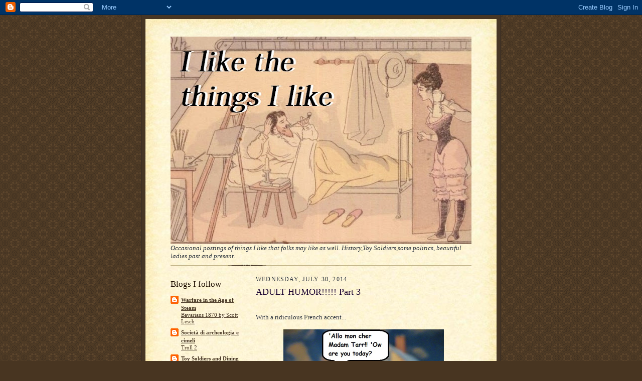

--- FILE ---
content_type: text/html; charset=UTF-8
request_url: https://ilikethethingsilike.blogspot.com/2014/07/adult-humor-part-3.html
body_size: 27848
content:
<!DOCTYPE html>
<html dir='ltr'>
<head>
<link href='https://www.blogger.com/static/v1/widgets/2944754296-widget_css_bundle.css' rel='stylesheet' type='text/css'/>
<meta content='text/html; charset=UTF-8' http-equiv='Content-Type'/>
<meta content='blogger' name='generator'/>
<link href='https://ilikethethingsilike.blogspot.com/favicon.ico' rel='icon' type='image/x-icon'/>
<link href='http://ilikethethingsilike.blogspot.com/2014/07/adult-humor-part-3.html' rel='canonical'/>
<link rel="alternate" type="application/atom+xml" title="I LIKE the things I LIKE! - Atom" href="https://ilikethethingsilike.blogspot.com/feeds/posts/default" />
<link rel="alternate" type="application/rss+xml" title="I LIKE the things I LIKE! - RSS" href="https://ilikethethingsilike.blogspot.com/feeds/posts/default?alt=rss" />
<link rel="service.post" type="application/atom+xml" title="I LIKE the things I LIKE! - Atom" href="https://www.blogger.com/feeds/7828510191099879771/posts/default" />

<link rel="alternate" type="application/atom+xml" title="I LIKE the things I LIKE! - Atom" href="https://ilikethethingsilike.blogspot.com/feeds/2600541892600575630/comments/default" />
<!--Can't find substitution for tag [blog.ieCssRetrofitLinks]-->
<link href='https://blogger.googleusercontent.com/img/b/R29vZ2xl/AVvXsEhuw4SjRAw5NanBvJIujE6V_umbInflj_aW-hDDouQ_lPsUbpc7q21RkGFrgj3grvQwIXjq79-PBbvMp6fMJSw0JOWpXJQqzrbiVsog9VKlsw4sRW_xXxAg-tDZHPVfP7_P5ZKiYVq2LVg/s1600/f1.JPG' rel='image_src'/>
<meta content='http://ilikethethingsilike.blogspot.com/2014/07/adult-humor-part-3.html' property='og:url'/>
<meta content='ADULT HUMOR!!!!! Part 3' property='og:title'/>
<meta content='   With a ridiculous French accent...                                                                                                       ...' property='og:description'/>
<meta content='https://blogger.googleusercontent.com/img/b/R29vZ2xl/AVvXsEhuw4SjRAw5NanBvJIujE6V_umbInflj_aW-hDDouQ_lPsUbpc7q21RkGFrgj3grvQwIXjq79-PBbvMp6fMJSw0JOWpXJQqzrbiVsog9VKlsw4sRW_xXxAg-tDZHPVfP7_P5ZKiYVq2LVg/w1200-h630-p-k-no-nu/f1.JPG' property='og:image'/>
<title>I LIKE the things I LIKE!: ADULT HUMOR!!!!! Part 3</title>
<style id='page-skin-1' type='text/css'><!--
/*
-----------------------------------------------------
Blogger Template Style Sheet
Name:     Scribe
Date:     27 Feb 2004
Updated by: Blogger Team
------------------------------------------------------ */
/* Defaults
----------------------------------------------- */
body {
margin:0;
padding:0;
font-size: small;
text-align:center;
color:#29303b;
line-height:1.3em;
background:#483521 url("https://resources.blogblog.com/blogblog/data/scribe/bg.gif") repeat;
}
blockquote {
font-style:italic;
padding:0 32px;
line-height:1.6;
margin-top:0;
margin-right:0;
margin-bottom:.6em;
margin-left:0;
}
p {
margin:0;
padding:0;
}
abbr, acronym {
cursor:help;
font-style:normal;
}
code {
font-size: 90%;
white-space:normal;
color:#666;
}
hr {display:none;}
img {border:0;}
/* Link styles */
a:link {
color:#473624;
text-decoration:underline;
}
a:visited {
color: #956839;
text-decoration:underline;
}
a:hover {
color: #956839;
text-decoration:underline;
}
a:active {
color: #956839;
}
/* Layout
----------------------------------------------- */
#outer-wrapper {
background-color:#473624;
border-left:1px solid #332A24;
border-right:1px solid #332A24;
width:700px;
margin:0px auto;
padding:8px;
text-align:center;
font: normal normal 100% Georgia, Times New Roman,Sans-Serif;;
}
#main-top {
width:700px;
height:49px;
background:#FFF3DB url("https://resources.blogblog.com/blogblog/data/scribe/bg_paper_top.jpg") no-repeat top left;
margin:0px;
padding:0px;
display:block;
}
#main-bot {
width:700px;
height:81px;
background:#FFF3DB url("https://resources.blogblog.com/blogblog/data/scribe/bg_paper_bot.jpg") no-repeat top left;
margin:0;
padding:0;
display:block;
}
#wrap2 {
width:700px;
background:#FFF3DB url("https://resources.blogblog.com/blogblog/data/scribe/bg_paper_mid.jpg") repeat-y;
margin-top: -14px;
margin-right: 0px;
margin-bottom: 0px;
margin-left: 0px;
text-align:left;
display:block;
}
#wrap3 {
padding:0 50px;
}
.Header {
}
h1 {
margin:0;
padding-top:0;
padding-right:0;
padding-bottom:6px;
padding-left:0;
font: normal normal 225% Georgia, Times New Roman,sans-serif;
color: #612e00;
}
h1 a:link {
text-decoration:none;
color: #612e00;
}
h1 a:visited {
text-decoration:none;
}
h1 a:hover {
border:0;
text-decoration:none;
}
.Header .description {
margin:0;
padding:0;
line-height:1.5em;
color: #29303B;
font: italic normal 100% Georgia, Times New Roman, sans-serif;
}
#sidebar-wrapper {
clear:left;
}
#main {
width:430px;
float:right;
padding:8px 0;
margin:0;
word-wrap: break-word; /* fix for long text breaking sidebar float in IE */
overflow: hidden;     /* fix for long non-text content breaking IE sidebar float */
}
#sidebar {
width:150px;
float:left;
padding:8px 0;
margin:0;
word-wrap: break-word; /* fix for long text breaking sidebar float in IE */
overflow: hidden;     /* fix for long non-text content breaking IE sidebar float */
}
#footer {
clear:both;
background:url("https://resources.blogblog.com/blogblog/data/scribe/divider.gif") no-repeat top left;
padding-top:10px;
_padding-top:6px; /* IE Windows target */
}
#footer p {
line-height:1.5em;
font-size:75%;
}
/* Typography :: Main entry
----------------------------------------------- */
h2.date-header {
font-weight:normal;
text-transform:uppercase;
letter-spacing:.1em;
font-size:90%;
margin:0;
padding:0;
}
.post {
margin-top:8px;
margin-right:0;
margin-bottom:24px;
margin-left:0;
}
.post h3 {
font-weight:normal;
font-size:140%;
color:#1b0431;
margin:0;
padding:0;
}
.post h3 a {
color: #1b0431;
}
.post-body p {
line-height:1.5em;
margin-top:0;
margin-right:0;
margin-bottom:.6em;
margin-left:0;
}
.post-footer {
font-family: Verdana, sans-serif;
font-size:74%;
border-top:1px solid #BFB186;
padding-top:6px;
}
.post-footer a {
margin-right: 6px;
}
.post ul {
margin:0;
padding:0;
}
.post li {
line-height:1.5em;
list-style:none;
background:url("https://resources.blogblog.com/blogblog/data/scribe/list_icon.gif") no-repeat left .3em;
vertical-align:top;
padding-top: 0;
padding-right: 0;
padding-bottom: .6em;
padding-left: 17px;
margin:0;
}
.feed-links {
clear: both;
line-height: 2.5em;
}
#blog-pager-newer-link {
float: left;
}
#blog-pager-older-link {
float: right;
}
#blog-pager {
text-align: center;
}
/* Typography :: Sidebar
----------------------------------------------- */
.sidebar h2 {
margin:0;
padding:0;
color:#211104;
font: normal normal 150% Georgia, Times New Roman,sans-serif;
}
.sidebar h2 img {
margin-bottom:-4px;
}
.sidebar .widget {
font-size:86%;
margin-top:6px;
margin-right:0;
margin-bottom:12px;
margin-left:0;
padding:0;
line-height: 1.4em;
}
.sidebar ul li {
list-style: none;
margin:0;
}
.sidebar ul {
margin-left: 0;
padding-left: 0;
}
/* Comments
----------------------------------------------- */
#comments {}
#comments h4 {
font-weight:normal;
font-size:120%;
color:#29303B;
margin:0;
padding:0;
}
#comments-block {
line-height:1.5em;
}
.comment-author {
background:url("https://resources.blogblog.com/blogblog/data/scribe/list_icon.gif") no-repeat 2px .35em;
margin:.5em 0 0;
padding-top:0;
padding-right:0;
padding-bottom:0;
padding-left:20px;
font-weight:bold;
}
.comment-body {
margin:0;
padding-top:0;
padding-right:0;
padding-bottom:0;
padding-left:20px;
}
.comment-body p {
font-size:100%;
margin-top:0;
margin-right:0;
margin-bottom:.2em;
margin-left:0;
}
.comment-footer {
color:#29303B;
font-size:74%;
margin:0 0 10px;
padding-top:0;
padding-right:0;
padding-bottom:.75em;
padding-left:20px;
}
.comment-footer a:link {
color:#473624;
text-decoration:underline;
}
.comment-footer a:visited {
color:#716E6C;
text-decoration:underline;
}
.comment-footer a:hover {
color:#956839;
text-decoration:underline;
}
.comment-footer a:active {
color:#956839;
text-decoration:none;
}
.deleted-comment {
font-style:italic;
color:gray;
}
/* Profile
----------------------------------------------- */
#main .profile-data {
display:inline;
}
.profile-datablock, .profile-textblock {
margin-top:0;
margin-right:0;
margin-bottom:4px;
margin-left:0;
}
.profile-data {
margin:0;
padding-top:0;
padding-right:8px;
padding-bottom:0;
padding-left:0;
text-transform:uppercase;
letter-spacing:.1em;
font-size:90%;
color:#211104;
}
.profile-img {
float: left;
margin-top: 0;
margin-right: 5px;
margin-bottom: 5px;
margin-left: 0;
border:1px solid #A2907D;
padding:2px;
}
#header .widget, #main .widget {
margin-bottom:12px;
padding-bottom:12px;
}
#header {
background:url("https://resources.blogblog.com/blogblog/data/scribe/divider.gif") no-repeat bottom left;
}
/** Page structure tweaks for layout editor wireframe */
body#layout #outer-wrapper {
margin-top: 0;
padding-top: 0;
}
body#layout #wrap2,
body#layout #wrap3 {
margin-top: 0;
}
body#layout #main-top {
display:none;
}

--></style>
<link href='https://www.blogger.com/dyn-css/authorization.css?targetBlogID=7828510191099879771&amp;zx=646d5472-eabb-4fa5-bbe8-4c4f4e092234' media='none' onload='if(media!=&#39;all&#39;)media=&#39;all&#39;' rel='stylesheet'/><noscript><link href='https://www.blogger.com/dyn-css/authorization.css?targetBlogID=7828510191099879771&amp;zx=646d5472-eabb-4fa5-bbe8-4c4f4e092234' rel='stylesheet'/></noscript>
<meta name='google-adsense-platform-account' content='ca-host-pub-1556223355139109'/>
<meta name='google-adsense-platform-domain' content='blogspot.com'/>

</head>
<body>
<div class='navbar section' id='navbar'><div class='widget Navbar' data-version='1' id='Navbar1'><script type="text/javascript">
    function setAttributeOnload(object, attribute, val) {
      if(window.addEventListener) {
        window.addEventListener('load',
          function(){ object[attribute] = val; }, false);
      } else {
        window.attachEvent('onload', function(){ object[attribute] = val; });
      }
    }
  </script>
<div id="navbar-iframe-container"></div>
<script type="text/javascript" src="https://apis.google.com/js/platform.js"></script>
<script type="text/javascript">
      gapi.load("gapi.iframes:gapi.iframes.style.bubble", function() {
        if (gapi.iframes && gapi.iframes.getContext) {
          gapi.iframes.getContext().openChild({
              url: 'https://www.blogger.com/navbar/7828510191099879771?po\x3d2600541892600575630\x26origin\x3dhttps://ilikethethingsilike.blogspot.com',
              where: document.getElementById("navbar-iframe-container"),
              id: "navbar-iframe"
          });
        }
      });
    </script><script type="text/javascript">
(function() {
var script = document.createElement('script');
script.type = 'text/javascript';
script.src = '//pagead2.googlesyndication.com/pagead/js/google_top_exp.js';
var head = document.getElementsByTagName('head')[0];
if (head) {
head.appendChild(script);
}})();
</script>
</div></div>
<div id='outer-wrapper'>
<div id='main-top'></div>
<!-- placeholder for image -->
<div id='wrap2'><div id='wrap3'>
<div class='header section' id='header'><div class='widget Header' data-version='1' id='Header1'>
<div id='header-inner'>
<a href='https://ilikethethingsilike.blogspot.com/' style='display: block'>
<img alt='I LIKE the things I LIKE!' height='414px; ' id='Header1_headerimg' src='https://blogger.googleusercontent.com/img/b/R29vZ2xl/AVvXsEik1ipK-UM9-edKQ5oiAKKOl-rqb9x1hGicrZz4ixzayoJ6EKmkc_9gQgXwmS2Y_m-lOGCtNIqOqzGErfAQkWLdicITGTWB2g1lEdQKsO8wSEDGKJPVLF9GrDFU2b5cHS6joZYuoQUT3Bw/s600/154_001aa.jpg' style='display: block' width='600px; '/>
</a>
<div class='descriptionwrapper'>
<p class='description'><span>Occasional postings of things I like that folks may like as well. History,Toy Soldiers,some politics, beautiful ladies past and present.</span></p>
</div>
</div>
</div></div>
<div id='crosscol-wrapper' style='text-align:center'>
<div class='crosscol no-items section' id='crosscol'></div>
</div>
<div id='sidebar-wrapper'>
<div class='sidebar section' id='sidebar'>
<div class='widget BlogList' data-version='1' id='BlogList2'>
<h2 class='title'>Blogs I follow</h2>
<div class='widget-content'>
<div class='blog-list-container' id='BlogList2_container'>
<ul id='BlogList2_blogs'>
<li style='display: block;'>
<div class='blog-icon'>
<img data-lateloadsrc='https://lh3.googleusercontent.com/blogger_img_proxy/AEn0k_t2uVBaPOC0QjblLLIP0VIwzyx_64tjFdYVdcxpNPlskyx8sAbXSsuzgRysgJqsxCkc3NTdOYqVl19ZOPILHhfq5p-sFAB5vK5Dfkum=s16-w16-h16' height='16' width='16'/>
</div>
<div class='blog-content'>
<div class='blog-title'>
<a href='http://1815-1918.blogspot.com/' target='_blank'>
Warfare in the Age of Steam</a>
</div>
<div class='item-content'>
<span class='item-title'>
<a href='http://1815-1918.blogspot.com/2026/01/bavarians-1870-by-scott-lesch.html' target='_blank'>
Bavarians 1870 by Scott Lesch
</a>
</span>
</div>
</div>
<div style='clear: both;'></div>
</li>
<li style='display: block;'>
<div class='blog-icon'>
<img data-lateloadsrc='https://lh3.googleusercontent.com/blogger_img_proxy/AEn0k_v7GGATiAHy2tYRNBpNtQyixPDV5uBgctOuA9SkxZFdCbhkFzdYR00KJQzU2pzvKue914ldzeF36gG2hVQXyuW9zYkyo6GO5F_Je-fl=s16-w16-h16' height='16' width='16'/>
</div>
<div class='blog-content'>
<div class='blog-title'>
<a href='http://tomsche69.blogspot.com/' target='_blank'>
Società di archeologia e cimeli</a>
</div>
<div class='item-content'>
<span class='item-title'>
<a href='http://tomsche69.blogspot.com/2026/01/troll-2.html' target='_blank'>
Troll 2
</a>
</span>
</div>
</div>
<div style='clear: both;'></div>
</li>
<li style='display: block;'>
<div class='blog-icon'>
<img data-lateloadsrc='https://lh3.googleusercontent.com/blogger_img_proxy/AEn0k_vIKsgsUaPWPemwX7J1GFIcPAMCiHcnvgBoQIFW_lXLGkfYHNLUfduizRcetZ9V4q_BP1cXfGxoA0--4QvtEcR7rmBriKe-RjeNtJU5KmNJF3WgzXIwvBmEe7r7jOl43oIgCQ=s16-w16-h16' height='16' width='16'/>
</div>
<div class='blog-content'>
<div class='blog-title'>
<a href='http://toysoldiersanddiningroombattles.blogspot.com/' target='_blank'>
Toy Soldiers and Dining Room Battles</a>
</div>
<div class='item-content'>
<span class='item-title'>
<a href='http://toysoldiersanddiningroombattles.blogspot.com/2026/01/epic-revolution-part-8-lieutenant.html' target='_blank'>
Epic Revolution, Part 8: Lieutenant General Sir William Howe Warlord Resin 
Figure
</a>
</span>
</div>
</div>
<div style='clear: both;'></div>
</li>
<li style='display: block;'>
<div class='blog-icon'>
<img data-lateloadsrc='https://lh3.googleusercontent.com/blogger_img_proxy/AEn0k_utNzCOjqzzLQfW-LcKPYSQwiLoYsVZBvMHHTvr46yfWrVyMtOyWg-L9rVZP1bgLqxvuJuEaWWvj7OSO-UO8JI3zCkPYQFQv718K4l03yIXdTD25Q=s16-w16-h16' height='16' width='16'/>
</div>
<div class='blog-content'>
<div class='blog-title'>
<a href='https://smallscaleworld.blogspot.com/' target='_blank'>
Small Scale World</a>
</div>
<div class='item-content'>
<span class='item-title'>
<a href='https://smallscaleworld.blogspot.com/2026/01/s-is-for-still-question-mark.html' target='_blank'>
S is for Still a Question Mark!
</a>
</span>
</div>
</div>
<div style='clear: both;'></div>
</li>
<li style='display: block;'>
<div class='blog-icon'>
<img data-lateloadsrc='https://lh3.googleusercontent.com/blogger_img_proxy/AEn0k_v2bd0QKgpvc1zN90xbKK-I3RBeDYoPV39tkRNgW-rPMQ89t5aEHyFFSky7193jQUihmhERzP_SddxNA3hUc3ArWoml7ln2FfZ6QoSI8bW3_A=s16-w16-h16' height='16' width='16'/>
</div>
<div class='blog-content'>
<div class='blog-title'>
<a href='http://capeannimages.blogspot.com/' target='_blank'>
Cape Ann Images</a>
</div>
<div class='item-content'>
<span class='item-title'>
<a href='http://capeannimages.blogspot.com/2026/01/mid-january.html' target='_blank'>
Mid January!
</a>
</span>
</div>
</div>
<div style='clear: both;'></div>
</li>
<li style='display: block;'>
<div class='blog-icon'>
<img data-lateloadsrc='https://lh3.googleusercontent.com/blogger_img_proxy/AEn0k_vUMt57LQxbgShILUHivCBkUtBEMJ2XSNIfq5FwloSBqcda50UuuRygObfZgsUKef03yND3SmjHwZqCC2KeIUYfaKEciPlRL0mtnMw1=s16-w16-h16' height='16' width='16'/>
</div>
<div class='blog-content'>
<div class='blog-title'>
<a href='http://wabcorner.blogspot.com/' target='_blank'>
WAB Corner</a>
</div>
<div class='item-content'>
<span class='item-title'>
<a href='http://wabcorner.blogspot.com/2026/01/black-powder-battle-of-dresden-1813-my.html' target='_blank'>
Black Powder, Battle of Dresden, 1813 - My First Game in 2026!
</a>
</span>
</div>
</div>
<div style='clear: both;'></div>
</li>
<li style='display: block;'>
<div class='blog-icon'>
<img data-lateloadsrc='https://lh3.googleusercontent.com/blogger_img_proxy/AEn0k_v8qlY7KKvvJm5m377xiGJ6wG0WHdgZGVXYShslPi2n3Vmr5_QrmDW5VwWeewSmqE95d_Y46peVV3Qs5qUYhan-NEQOovg1KAnGbNHsMw8mpOqn2bfEOuU0Uw=s16-w16-h16' height='16' width='16'/>
</div>
<div class='blog-content'>
<div class='blog-title'>
<a href='https://quantrillstoysoldiers.blogspot.com/' target='_blank'>
Quantrill's Toy Soldiers</a>
</div>
<div class='item-content'>
<span class='item-title'>
<a href='https://quantrillstoysoldiers.blogspot.com/2026/01/ming-gets-gigantic-armored-suit.html' target='_blank'>
Ming gets A Gigantic Armored 'Suit'.
</a>
</span>
</div>
</div>
<div style='clear: both;'></div>
</li>
<li style='display: block;'>
<div class='blog-icon'>
<img data-lateloadsrc='https://lh3.googleusercontent.com/blogger_img_proxy/AEn0k_t-QSvAVlGXmkEAzGpEM7Rtnf0XrNbZUAOCqEMvun9K_lfJwGl_044LThL-ORXp_zExQmM2UJOOCOmD6-LM0KcMAKFuISMAS9MeHMdF61Ru=s16-w16-h16' height='16' width='16'/>
</div>
<div class='blog-content'>
<div class='blog-title'>
<a href='https://onelover-ray.blogspot.com/' target='_blank'>
Don't throw a 1</a>
</div>
<div class='item-content'>
<span class='item-title'>
<a href='https://onelover-ray.blogspot.com/2026/01/ahpc-16-russo-finnish-winter-war-1939.html' target='_blank'>
AHPC 16 - Russo-Finnish Winter War 1939 - Finnish Infantry
</a>
</span>
</div>
</div>
<div style='clear: both;'></div>
</li>
<li style='display: block;'>
<div class='blog-icon'>
<img data-lateloadsrc='https://lh3.googleusercontent.com/blogger_img_proxy/AEn0k_uzm46HNHNS7aFG7WyWTFTo6_BAXnUqa_D6zL-8aVOlzfMq_hrue7H02eyqhMWMcp9Jglk-9thS1ZPdt-Lto5dTSsCzvy1LVbPW2rTK03uMetwY-Q=s16-w16-h16' height='16' width='16'/>
</div>
<div class='blog-content'>
<div class='blog-title'>
<a href='http://megablitzandmore.blogspot.com/' target='_blank'>
Megablitz and more</a>
</div>
<div class='item-content'>
<span class='item-title'>
<a href='http://megablitzandmore.blogspot.com/2026/01/the-kaisers-high-seas-fleet-great-war.html' target='_blank'>
The Kaiser's High Seas Fleet - The Great War at Sea 1914-18
</a>
</span>
</div>
</div>
<div style='clear: both;'></div>
</li>
<li style='display: block;'>
<div class='blog-icon'>
<img data-lateloadsrc='https://lh3.googleusercontent.com/blogger_img_proxy/AEn0k_sI78k9nUDZVy-rjTDPj_bXwGLvV0w6Tb3V9IuoYHNVXXEtSpcPyneZ0YB86GIw25HSKRPlFJEzqpTSr7uBBQD7gs_TdH6A0CTQkxKVLk4=s16-w16-h16' height='16' width='16'/>
</div>
<div class='blog-content'>
<div class='blog-title'>
<a href='http://iron-mitten.blogspot.com/' target='_blank'>
iron mitten</a>
</div>
<div class='item-content'>
<span class='item-title'>
<a href='http://iron-mitten.blogspot.com/2026/01/air-support.html' target='_blank'>
Air support!
</a>
</span>
</div>
</div>
<div style='clear: both;'></div>
</li>
<li style='display: block;'>
<div class='blog-icon'>
<img data-lateloadsrc='https://lh3.googleusercontent.com/blogger_img_proxy/AEn0k_uOeKicjXQMxHhsHiYMULd-xLjd4Ng5uYuO-KryiykSH9SLD1t8kiqIW_6CDRTrU1klS1Au4DSf1o2kBIhz4UaYdtDgxn6tZ9E=s16-w16-h16' height='16' width='16'/>
</div>
<div class='blog-content'>
<div class='blog-title'>
<a href='http://usmrr.blogspot.com/' target='_blank'>
US Military Railroad- Virginia 1863</a>
</div>
<div class='item-content'>
<span class='item-title'>
<a href='http://usmrr.blogspot.com/2026/01/what-operating-session.html' target='_blank'>
What? An Operating Session!
</a>
</span>
</div>
</div>
<div style='clear: both;'></div>
</li>
<li style='display: block;'>
<div class='blog-icon'>
<img data-lateloadsrc='https://lh3.googleusercontent.com/blogger_img_proxy/AEn0k_v6v2BNB3IdhGv9Np9DoKBjpii4rlOWnWPXglwR_IWnhVemgBUnI5CH3FXHM1rnad9udNL93ghqJs-azdiv_xMwU_c9-tJ9HscRXUZdDQ=s16-w16-h16' height='16' width='16'/>
</div>
<div class='blog-content'>
<div class='blog-title'>
<a href='http://peterscave.blogspot.com/' target='_blank'>
Peter's Cave</a>
</div>
<div class='item-content'>
<span class='item-title'>
<a href='http://peterscave.blogspot.com/2026/01/revell-confederate-infantry-54-mm.html' target='_blank'>
Revell - Confederate Infantry - 54 mm
</a>
</span>
</div>
</div>
<div style='clear: both;'></div>
</li>
<li style='display: block;'>
<div class='blog-icon'>
<img data-lateloadsrc='https://lh3.googleusercontent.com/blogger_img_proxy/AEn0k_uTwzAdteAbdmN09Pv3q1qJlxC3xFl4vd-ZkIQvV3aVIM0kZoyqManAdITmO7i6r7lnb4blQKwG2jUxe4vDo_4ymLH666WperwpdjXyCALYSKOm=s16-w16-h16' height='16' width='16'/>
</div>
<div class='blog-content'>
<div class='blog-title'>
<a href='http://madpadrewargames.blogspot.com/' target='_blank'>
The Mad Padre's Wargames Page</a>
</div>
<div class='item-content'>
<span class='item-title'>
<a href='http://madpadrewargames.blogspot.com/2026/01/the-fictitious-history-of-swan-of-east_5.html' target='_blank'>
The Fictitious History of Swan of the East, a 1914 Naval Wargame, Part Four
</a>
</span>
</div>
</div>
<div style='clear: both;'></div>
</li>
<li style='display: block;'>
<div class='blog-icon'>
<img data-lateloadsrc='https://lh3.googleusercontent.com/blogger_img_proxy/AEn0k_tEnpI4UZbn2WsPV-XtyeUJtxCYHGSy9yTCr0f5-R3FGVKag4Jm2OPjOXoqOWIkxKaRRxb7wEEJ0vU-Fb-DqWMUuk-3BEmVzgVE9bVcyfiJTSoy=s16-w16-h16' height='16' width='16'/>
</div>
<div class='blog-content'>
<div class='blog-title'>
<a href='http://randomncreative.blogspot.com/' target='_blank'>
Random&amp;Creative</a>
</div>
<div class='item-content'>
<span class='item-title'>
<a href='http://randomncreative.blogspot.com/2026/01/2025-year-in-numbers.html' target='_blank'>
2025 - A Year In Numbers
</a>
</span>
</div>
</div>
<div style='clear: both;'></div>
</li>
<li style='display: block;'>
<div class='blog-icon'>
<img data-lateloadsrc='https://lh3.googleusercontent.com/blogger_img_proxy/AEn0k_vhO1zRhL_M5BEjkgK9cJ_AA6pBVvxXDHanPYYUMnldYjnFglL5e0OiU9qN2ly64fG7BNXsGlQyvbC01USHCBof4YvCEClKdIxNX2IF=s16-w16-h16' height='16' width='16'/>
</div>
<div class='blog-content'>
<div class='blog-title'>
<a href='http://riflemens.blogspot.com/' target='_blank'>
Association - Les Riflemen</a>
</div>
<div class='item-content'>
<span class='item-title'>
<a href='http://riflemens.blogspot.com/2026/01/1806-la-bataille-de-lubeck.html' target='_blank'>
1806 la bataille de Lubeck
</a>
</span>
</div>
</div>
<div style='clear: both;'></div>
</li>
<li style='display: block;'>
<div class='blog-icon'>
<img data-lateloadsrc='https://lh3.googleusercontent.com/blogger_img_proxy/AEn0k_sCYm9HxL1oaV7w3KnKVjeYsv0Ae_-E4OtOaagBuiNDNutBdZYeQLAVlOBZSvZJcXpbxq337WIdj2J50BOV_ZY7fAtSWVYu_MyX=s16-w16-h16' height='16' width='16'/>
</div>
<div class='blog-content'>
<div class='blog-title'>
<a href='http://sjemco.blogspot.com/' target='_blank'>
Remco Miniatures</a>
</div>
<div class='item-content'>
<span class='item-title'>
<a href='http://sjemco.blogspot.com/2026/01/new-beginning-new-color.html' target='_blank'>
New Beginning, New Color
</a>
</span>
</div>
</div>
<div style='clear: both;'></div>
</li>
<li style='display: block;'>
<div class='blog-icon'>
<img data-lateloadsrc='https://lh3.googleusercontent.com/blogger_img_proxy/AEn0k_v3u1ijettsLI0pvSmhGJtnXjQQVifEHwHZMq0b3ZVyKsc8qNTAG4Vvg0p_6kKo9F_QTUDApNNhE_tBlNcacd3Zquh0DJgKfFRf8EemG1w-BjPZFaJkqWMD=s16-w16-h16' height='16' width='16'/>
</div>
<div class='blog-content'>
<div class='blog-title'>
<a href='https://toysoldiercollecting.blogspot.com/' target='_blank'>
Collecting Toy Soldiers</a>
</div>
<div class='item-content'>
<span class='item-title'>
<a href='https://toysoldiercollecting.blogspot.com/2025/12/romans-and-gauls-by-allan-tidmarsh.html' target='_blank'>
Romans and Gauls by Allan Tidmarsh
</a>
</span>
</div>
</div>
<div style='clear: both;'></div>
</li>
<li style='display: block;'>
<div class='blog-icon'>
<img data-lateloadsrc='https://lh3.googleusercontent.com/blogger_img_proxy/AEn0k_vNi3WOvzq0AJFUil8TRTQ8GvzQ_-lps1jq0oMOuR6Wi2rVgZSS8YCbH5hh5nrGv4cPXjFdsbsRkgsq-XD7qj6Jn2OYHtYbNXcWZgnDz9Nc=s16-w16-h16' height='16' width='16'/>
</div>
<div class='blog-content'>
<div class='blog-title'>
<a href='http://historyin172.blogspot.com/' target='_blank'>
History in 1/72</a>
</div>
<div class='item-content'>
<span class='item-title'>
<a href='http://historyin172.blogspot.com/2025/12/2026-500-years-battle-of-mohac.html' target='_blank'>
2026 = 500 years battle of Mohac
</a>
</span>
</div>
</div>
<div style='clear: both;'></div>
</li>
<li style='display: block;'>
<div class='blog-icon'>
<img data-lateloadsrc='https://lh3.googleusercontent.com/blogger_img_proxy/AEn0k_ukIPPSaEtBVDhw66S5fRrh64mjTn_IeOuNLHSaDEJdk06OBnYy343Tlk4oKv1H6Umw-Cht4fuKNOGRReRmq7i650iapg0vQF4yV5kV2rWpVVmf=s16-w16-h16' height='16' width='16'/>
</div>
<div class='blog-content'>
<div class='blog-title'>
<a href='https://www.worldturndupsidedown.com/' target='_blank'>
World Turn'd Upside Down</a>
</div>
<div class='item-content'>
<span class='item-title'>
<a href='https://www.worldturndupsidedown.com/2025/12/18th-century-bread-pudding-recipe-1796.html' target='_blank'>
18th Century Bread Pudding Recipe, 1796
</a>
</span>
</div>
</div>
<div style='clear: both;'></div>
</li>
<li style='display: block;'>
<div class='blog-icon'>
<img data-lateloadsrc='https://lh3.googleusercontent.com/blogger_img_proxy/AEn0k_vopFCpV4eCMbf5nmTGuRKHahfuhGOXLz_o-CA7sxVOoEpTMRJROz0Y0_HRBuQIM0QA1Q3ReVEqpME00bXOfxKxLjTHVYQLHgw63gxVWQj0W7fiZJ_y-6S5-AQ=s16-w16-h16' height='16' width='16'/>
</div>
<div class='blog-content'>
<div class='blog-title'>
<a href='https://lightbobsandpaintblobs.blogspot.com/' target='_blank'>
Light Bobs and Paint Blobs</a>
</div>
<div class='item-content'>
<span class='item-title'>
<a href='https://lightbobsandpaintblobs.blogspot.com/2025/12/28mm-napoleonic-2nd-french-hussar.html' target='_blank'>
28mm - Napoleonic French 2nd Hussar Regiment - Perry Miniatures
</a>
</span>
</div>
</div>
<div style='clear: both;'></div>
</li>
<li style='display: block;'>
<div class='blog-icon'>
<img data-lateloadsrc='https://lh3.googleusercontent.com/blogger_img_proxy/AEn0k_sTgIAtlBd73DVX8gcnaT01eTgzSy8AUjC4-0xF-7AyC2uFQB7qOHZQ--01KmiRuPyRaNfKpXZ5EhiZE__cL2dYrHTSjIg7JGrHrjda3Ui4k1oK_mt98OI=s16-w16-h16' height='16' width='16'/>
</div>
<div class='blog-content'>
<div class='blog-title'>
<a href='http://28mmvictorianwarfare.blogspot.com/' target='_blank'>
28mm Victorian Warfare</a>
</div>
<div class='item-content'>
<span class='item-title'>
<a href='http://28mmvictorianwarfare.blogspot.com/2025/10/risen-from-dead.html' target='_blank'>
Risen from the Dead
</a>
</span>
</div>
</div>
<div style='clear: both;'></div>
</li>
<li style='display: block;'>
<div class='blog-icon'>
<img data-lateloadsrc='https://lh3.googleusercontent.com/blogger_img_proxy/AEn0k_vk0Vvb27ftHskghG1H7AsjNtwL8conjEfKOwsLCOsjvupQkEltFjkYAP9RGc776HdBcE6L8b9mmjOw4VpQVgF38tPyqOt3Tyr0JVwT6gSWFI1MtRt6=s16-w16-h16' height='16' width='16'/>
</div>
<div class='blog-content'>
<div class='blog-title'>
<a href='http://toysoldiersforever.blogspot.com/' target='_blank'>
Mannie Gentile: Toy Soldiers Forever</a>
</div>
<div class='item-content'>
<span class='item-title'>
<a href='http://toysoldiersforever.blogspot.com/2025/09/hope-for-future.html' target='_blank'>
Hope for the future
</a>
</span>
</div>
</div>
<div style='clear: both;'></div>
</li>
<li style='display: block;'>
<div class='blog-icon'>
<img data-lateloadsrc='https://lh3.googleusercontent.com/blogger_img_proxy/AEn0k_scvgLmmhzeMRsDmkF9qNk4gz1jcahGutWnzn7xSYPkECUUqGG0m-w4e7HeWzeLvHwP4irPrnu3y8NXjIhnVn6Zym2m-KJlcbBHLhkLgjQ8xe-CmOedEw=s16-w16-h16' height='16' width='16'/>
</div>
<div class='blog-content'>
<div class='blog-title'>
<a href='https://atomic-annhilation.blogspot.com/' target='_blank'>
ATOMIC-ANNIHILATION</a>
</div>
<div class='item-content'>
<span class='item-title'>
<a href='https://atomic-annhilation.blogspot.com/2025/09/very-heavy-construction.html' target='_blank'>
... very HEAVY construction!
</a>
</span>
</div>
</div>
<div style='clear: both;'></div>
</li>
<li style='display: block;'>
<div class='blog-icon'>
<img data-lateloadsrc='https://lh3.googleusercontent.com/blogger_img_proxy/AEn0k_tcxv1jsX9Gkl8pxgFeMlA3SPScEtHb5WM0P4lwJ2LMr3GIaFw3ydbnQCAokaech49XbEJ8r6dFMsoDU7_XcPiIqJZVmsshaP57jQRxryMOWA=s16-w16-h16' height='16' width='16'/>
</div>
<div class='blog-content'>
<div class='blog-title'>
<a href='http://rebelbarracks.blogspot.com/' target='_blank'>
Rebel Barracks</a>
</div>
<div class='item-content'>
<span class='item-title'>
<a href='http://rebelbarracks.blogspot.com/2025/08/war-of-spanish-succession-scenarios.html' target='_blank'>
War of Spanish Succession scenarios.
</a>
</span>
</div>
</div>
<div style='clear: both;'></div>
</li>
<li style='display: block;'>
<div class='blog-icon'>
<img data-lateloadsrc='https://lh3.googleusercontent.com/blogger_img_proxy/AEn0k_vU6U5gxGL_L4V4oc-Ez5zt8UEZSaTPO6KHk11LrCVyNLxMJ-qok1xV6sikCxpuY-lcb6k4995p87ynK5Z19XaWuootXgCZXuaQTp5GzhLLWlzftZFO6UyasGw=s16-w16-h16' height='16' width='16'/>
</div>
<div class='blog-content'>
<div class='blog-title'>
<a href='http://carmensminiaturepainting.blogspot.com/' target='_blank'>
Carmen's fun painty time</a>
</div>
<div class='item-content'>
<span class='item-title'>
<a href='http://carmensminiaturepainting.blogspot.com/2025/06/americas-cup-boats.html' target='_blank'>
America's Cup boats
</a>
</span>
</div>
</div>
<div style='clear: both;'></div>
</li>
<li style='display: none;'>
<div class='blog-icon'>
<img data-lateloadsrc='https://lh3.googleusercontent.com/blogger_img_proxy/AEn0k_veU2gFD7O_IVYzVJ4xAeXMvXFMxSki0sVfqSo1wAhIIh09ygrgGw_C7Xa9Vsf_RKwytS_azJDadfmbFh0f3wgzlzmmS7aVBJfxEo4khj_-J2_K=s16-w16-h16' height='16' width='16'/>
</div>
<div class='blog-content'>
<div class='blog-title'>
<a href='http://zealandbayonets.blogspot.com/' target='_blank'>
With Zeal and With Bayonets Only</a>
</div>
<div class='item-content'>
<span class='item-title'>
<a href='http://zealandbayonets.blogspot.com/2025/05/picketts-charge-aar2.html' target='_blank'>
Pickett's charge AAR2
</a>
</span>
</div>
</div>
<div style='clear: both;'></div>
</li>
<li style='display: none;'>
<div class='blog-icon'>
<img data-lateloadsrc='https://lh3.googleusercontent.com/blogger_img_proxy/AEn0k_uNeiNOit-ZQ42tt0zuzrWurOvd9wvVVJQ35sZ2TZ-t50x-tAIq2KyjL3RAmArwfdQcshTPYmpaDjCklknxQUhjzq0bZZkZCs9zlXozZa8d=s16-w16-h16' height='16' width='16'/>
</div>
<div class='blog-content'>
<div class='blog-title'>
<a href='http://armyredwhite.blogspot.com/' target='_blank'>
Army Red/White and Others...</a>
</div>
<div class='item-content'>
<span class='item-title'>
<a href='https://armyredwhite.blogspot.com/2025/04/coming-soon.html' target='_blank'>
Coming soon&#8230;
</a>
</span>
</div>
</div>
<div style='clear: both;'></div>
</li>
<li style='display: none;'>
<div class='blog-icon'>
<img data-lateloadsrc='https://lh3.googleusercontent.com/blogger_img_proxy/AEn0k_tKHBTWQlY8PSjnl6SrcQpnuF16CXhUDdwnoTH5hb4e4vi4hLxITGN06Ke3dQdvwWQWuyzpukhiwwsUwEQ6ZzbvTdE4zt3ajHFXmjFOHzm3ZWLl0hHg_dUQ=s16-w16-h16' height='16' width='16'/>
</div>
<div class='blog-content'>
<div class='blog-title'>
<a href='http://steamsteelandtorpedoes.blogspot.com/' target='_blank'>
Steam, Steel and Torpedoes</a>
</div>
<div class='item-content'>
<span class='item-title'>
<a href='https://steamsteelandtorpedoes.blogspot.com/2025/02/first-project-of-year.html' target='_blank'>
First project of the year.
</a>
</span>
</div>
</div>
<div style='clear: both;'></div>
</li>
<li style='display: none;'>
<div class='blog-icon'>
<img data-lateloadsrc='https://lh3.googleusercontent.com/blogger_img_proxy/AEn0k_uUxxfOndx0rrxg9pQTSIoMWf53d-7hTNzo8XGHKerxfTmBwe6u--InzsDXGoTii4DPSuRNRWDJLZy3MdxH9q751aK4pOTnAmcLZMqMIgLX5XATpw=s16-w16-h16' height='16' width='16'/>
</div>
<div class='blog-content'>
<div class='blog-title'>
<a href='http://jaywhitsminiatures.blogspot.com/' target='_blank'>
Jason Whitman's Historical Minutia</a>
</div>
<div class='item-content'>
<span class='item-title'>
<a href='http://jaywhitsminiatures.blogspot.com/2025/01/french-v-bits-allies-part-3.html' target='_blank'>
French v. Brits & Allies Part 3
</a>
</span>
</div>
</div>
<div style='clear: both;'></div>
</li>
<li style='display: none;'>
<div class='blog-icon'>
<img data-lateloadsrc='https://lh3.googleusercontent.com/blogger_img_proxy/AEn0k_twq3enBlApNI5Ze3wjpkRmWplku1-e43g4v9WVn4KqSgDrJPChfY-RvSbayRcJ9zDy10f4bJmnrLl20Ryg8sO8I5i2fq23cV1o6XL0e_pqxo_l2Ac=s16-w16-h16' height='16' width='16'/>
</div>
<div class='blog-content'>
<div class='blog-title'>
<a href='https://armchairgeneral1.blogspot.com/' target='_blank'>
The ArmChair General</a>
</div>
<div class='item-content'>
<span class='item-title'>
<a href='https://armchairgeneral1.blogspot.com/2024/07/bengkel-las-jogja-solusi-tepat-untuk.html' target='_blank'>
Bengkel Las Jogja: Solusi Tepat untuk Kebutuhan Konstruksi Anda
</a>
</span>
</div>
</div>
<div style='clear: both;'></div>
</li>
<li style='display: none;'>
<div class='blog-icon'>
<img data-lateloadsrc='https://lh3.googleusercontent.com/blogger_img_proxy/AEn0k_tR3mEew_CL4uV0mrYQxKxTbLx2kl35xtnj75-280EiGJ3ekYRrGfBMwCkAfgErTlmgCCnlRL_SRb6FXBgghQe9a4bYOUTWHdqjaQ=s16-w16-h16' height='16' width='16'/>
</div>
<div class='blog-content'>
<div class='blog-title'>
<a href='http://54mmmen.blogspot.com/' target='_blank'>
My 1/32 world</a>
</div>
<div class='item-content'>
<span class='item-title'>
<a href='http://54mmmen.blogspot.com/2024/05/jersey-blues-and-other.html' target='_blank'>
jersey Blues and other
</a>
</span>
</div>
</div>
<div style='clear: both;'></div>
</li>
<li style='display: none;'>
<div class='blog-icon'>
<img data-lateloadsrc='https://lh3.googleusercontent.com/blogger_img_proxy/AEn0k_tILe4uOak2Q2Tk7XtYLHu6iUne5ni5xKXchPUMEEi4Iy48F6yHoTvshagiIFK0kFwL9kU-SQZwHDoTw9u5qCAzZAZ_ziaUE61DUNyxEWmSHaU=s16-w16-h16' height='16' width='16'/>
</div>
<div class='blog-content'>
<div class='blog-title'>
<a href='http://wooden-warriors.blogspot.com/' target='_blank'>
Wooden Warriors</a>
</div>
<div class='item-content'>
<span class='item-title'>
<a href='http://wooden-warriors.blogspot.com/2023/11/very-sad-news.html' target='_blank'>
Very Sad News
</a>
</span>
</div>
</div>
<div style='clear: both;'></div>
</li>
<li style='display: none;'>
<div class='blog-icon'>
<img data-lateloadsrc='https://lh3.googleusercontent.com/blogger_img_proxy/AEn0k_vXpfxMUvG8TK6RE2Eky3yonzCKr5uU9faWfJHfDctU9DB4C1Aa5IIpWyLUOuLu19ZZrrL6ztU7GYwcmAaT4U7_Udkomgr0IPcVr6w9=s16-w16-h16' height='16' width='16'/>
</div>
<div class='blog-content'>
<div class='blog-title'>
<a href='http://paulsbods.blogspot.com/' target='_blank'>
Paul&#180;s Bods</a>
</div>
<div class='item-content'>
<span class='item-title'>
<a href='http://paulsbods.blogspot.com/2023/09/new-fantasy-sets-from-alliance.html' target='_blank'>
New Fantasy sets from Alliance
</a>
</span>
</div>
</div>
<div style='clear: both;'></div>
</li>
<li style='display: none;'>
<div class='blog-icon'>
<img data-lateloadsrc='https://lh3.googleusercontent.com/blogger_img_proxy/AEn0k_spph44SfR_JEYrWgcX6UN0A-muIsDbmBIPHf44O1Ye0e3emYlc5u-lExnNJjWuOCa84xocwbQM8ULa7S-gDrYMKzV9eYj4UfLdu_bQh0oxjklOzr4-=s16-w16-h16' height='16' width='16'/>
</div>
<div class='blog-content'>
<div class='blog-title'>
<a href='http://companyqdispatches.blogspot.com/' target='_blank'>
Dispatches from Company 'Q'</a>
</div>
<div class='item-content'>
<span class='item-title'>
<a href='http://companyqdispatches.blogspot.com/2023/09/as-former-civil-war-reenactor-i-think.html' target='_blank'>
No one experiences a museum like a reenactor or a veteran.
</a>
</span>
</div>
</div>
<div style='clear: both;'></div>
</li>
<li style='display: none;'>
<div class='blog-icon'>
<img data-lateloadsrc='https://lh3.googleusercontent.com/blogger_img_proxy/AEn0k_tT01KjrDsCMArzb4KtZH7KF13V1ikf13FhDZnrKpowmeq48pAaB-lVF4CRsKw7CkpJV1tUZ35lzzGH_plsc76jbIRTf-6gk0h8wUHcDjd7vr0=s16-w16-h16' height='16' width='16'/>
</div>
<div class='blog-content'>
<div class='blog-title'>
<a href='http://apartmentofwar.blogspot.com/' target='_blank'>
Gunfreaks Apartment of war</a>
</div>
<div class='item-content'>
<span class='item-title'>
<a href='http://apartmentofwar.blogspot.com/2023/05/this-is-minuteman-two-three.html' target='_blank'>
This is Minuteman: Two-Three
</a>
</span>
</div>
</div>
<div style='clear: both;'></div>
</li>
<li style='display: none;'>
<div class='blog-icon'>
<img data-lateloadsrc='https://lh3.googleusercontent.com/blogger_img_proxy/AEn0k_s7YPI4jxUE8GQz4dLyfBCod9ZhOsScCC4OeddK4ROOhxSJuOMFVA3ny3k0IQDEiZTmJeyVcyuC5Hy_lMuxEMJD4aNRcLF5B8I=s16-w16-h16' height='16' width='16'/>
</div>
<div class='blog-content'>
<div class='blog-title'>
<a href='https://www.tradingot.com/' target='_blank'>
Pauly Wauly's Other War Games</a>
</div>
<div class='item-content'>
<span class='item-title'>
<a href='https://www.tradingot.com/2021/03/strategi-entry-pembalikan-saat-break-out-trendline.html' target='_blank'>
Strategi Entry Pembalikan saat Break Out Trendline
</a>
</span>
</div>
</div>
<div style='clear: both;'></div>
</li>
<li style='display: none;'>
<div class='blog-icon'>
<img data-lateloadsrc='https://lh3.googleusercontent.com/blogger_img_proxy/AEn0k_t7xtmWe2z6Jivkvk_Avwq6UuIOlwq3UZNyVmWBfZWmI9Z2wrIuk0WFo3hN2RF89tAeWE2-Ilir-D2lSQ1us09sfgeFdQUjpdKDNl5P3gFQ_5w=s16-w16-h16' height='16' width='16'/>
</div>
<div class='blog-content'>
<div class='blog-title'>
<a href='http://samsminisworld.blogspot.com/' target='_blank'>
Sam's Minis World</a>
</div>
<div class='item-content'>
<span class='item-title'>
<a href='http://samsminisworld.blogspot.com/2020/11/orctober-in-november-1-mithril-m178.html' target='_blank'>
"Orctober in November !! " ( 1) Mithril M178 "Uglúk White-Hand Orc"
</a>
</span>
</div>
</div>
<div style='clear: both;'></div>
</li>
<li style='display: none;'>
<div class='blog-icon'>
<img data-lateloadsrc='https://lh3.googleusercontent.com/blogger_img_proxy/AEn0k_t390rQsXRiyGRO7RKztO_pZb4PnKanOq1WsIvsWgIu73yBd05mpSBYCiR0nXj_ZhPaHnIcg4VKqdVv4lv6d4lZ9VgbkNuJrT6YbYYT=s16-w16-h16' height='16' width='16'/>
</div>
<div class='blog-content'>
<div class='blog-title'>
<a href='http://redcoat76.blogspot.com/' target='_blank'>
British Soldiers, American Revolution</a>
</div>
<div class='item-content'>
<span class='item-title'>
<a href='http://redcoat76.blogspot.com/2020/02/massacre-men-soldiers-of-29th-regiment.html' target='_blank'>
Massacre Men: Soldiers of the 29th Regiment charged for the events of 5 
March 1770
</a>
</span>
</div>
</div>
<div style='clear: both;'></div>
</li>
<li style='display: none;'>
<div class='blog-icon'>
<img data-lateloadsrc='https://lh3.googleusercontent.com/blogger_img_proxy/AEn0k_uE1pNLZkC16CHv6nwW71VUDED-xygPTN5L-uLhx7_uaH5uLSXfExxQt4IgNQ6WEWkVNTPJhVi4BURQJ2vMJv0vb5z7d2JRbeATvKJn=s16-w16-h16' height='16' width='16'/>
</div>
<div class='blog-content'>
<div class='blog-title'>
<a href='http://20mmgamer.blogspot.com/' target='_blank'>
20mm Gamer</a>
</div>
<div class='item-content'>
<span class='item-title'>
<a href='http://20mmgamer.blogspot.com/2020/02/epic-20.html' target='_blank'>
Epic 2.0
</a>
</span>
</div>
</div>
<div style='clear: both;'></div>
</li>
<li style='display: none;'>
<div class='blog-icon'>
<img data-lateloadsrc='https://lh3.googleusercontent.com/blogger_img_proxy/AEn0k_u5bbb-jgG0pleaSgX-Len5UnKrFoxbZe21gMRRGkuKs_KARqsJjMDNTHanhF6AO9yz38Q4B6xvUhUbHHHf_TV0ltLAcUJv9fKdDRw4JDv4vWHM0g=s16-w16-h16' height='16' width='16'/>
</div>
<div class='blog-content'>
<div class='blog-title'>
<a href='http://mercuriusatticus.blogspot.com/' target='_blank'>
Mercurius Atticus</a>
</div>
<div class='item-content'>
<span class='item-title'>
<a href='http://mercuriusatticus.blogspot.com/2020/01/soldiers-of-tradgardland.html' target='_blank'>
SOLDIERS OF TRADGARDLAND
</a>
</span>
</div>
</div>
<div style='clear: both;'></div>
</li>
<li style='display: none;'>
<div class='blog-icon'>
<img data-lateloadsrc='https://lh3.googleusercontent.com/blogger_img_proxy/AEn0k_v8eqXtLEHyj5tQXz6xzhzi45MM27wOb9EuZ3KG8-49s5whdGtgvrpYfBNhbeXiHxmH7X6KXHXXx8BvejPM1evwN9z98udE4yxoAMXNwDOFOK2X=s16-w16-h16' height='16' width='16'/>
</div>
<div class='blog-content'>
<div class='blog-title'>
<a href='http://couturecourtesan.blogspot.com/' target='_blank'>
The Couture Courtesan</a>
</div>
<div class='item-content'>
<span class='item-title'>
<a href='http://couturecourtesan.blogspot.com/2019/12/not-pilgrim-c1620-gown.html' target='_blank'>
Not-a-Pilgrim c.1620 Gown
</a>
</span>
</div>
</div>
<div style='clear: both;'></div>
</li>
<li style='display: none;'>
<div class='blog-icon'>
<img data-lateloadsrc='https://lh3.googleusercontent.com/blogger_img_proxy/AEn0k_v131jAewq9TvEE3dLwqL99PSBFynpzlB-5AvGo085iDCnvEgKWIf8qtd-4fFIoCDSYq2tTOkJ55U83qBM1qKu5kxGvb6iYjME9XWrorFJM_Si6fKYdI3v5lQCz4v9b=s16-w16-h16' height='16' width='16'/>
</div>
<div class='blog-content'>
<div class='blog-title'>
<a href='http://heitalianwarsofindependence.blogspot.com/' target='_blank'>
THE ITALIAN WARS OF INDEPENDENCE</a>
</div>
<div class='item-content'>
<span class='item-title'>
<a href='http://heitalianwarsofindependence.blogspot.com/2019/11/blog-post_44.html' target='_blank'>
rittmeister
</a>
</span>
</div>
</div>
<div style='clear: both;'></div>
</li>
<li style='display: none;'>
<div class='blog-icon'>
<img data-lateloadsrc='https://lh3.googleusercontent.com/blogger_img_proxy/AEn0k_tBKTQDsciEpAu7EGK_fZnO7AhwFN_xiBccoNPWsuLqJKoQ0OeUYW218ls9uFyHEt5VJ5ciakFlpMDtafNDzdvvixC90modVXo7569DuSUkUg=s16-w16-h16' height='16' width='16'/>
</div>
<div class='blog-content'>
<div class='blog-title'>
<a href='http://paintedheroes.blogspot.com/' target='_blank'>
---PAINTED HEROES---</a>
</div>
<div class='item-content'>
<span class='item-title'>
<a href='http://paintedheroes.blogspot.com/2019/11/hawk-miniatures-75mm-swiss-mercenary.html' target='_blank'>
Hawk Miniatures 75mm Swiss Mercenary 14th Century Soldat De Plom 2019 Alan 
Ball
</a>
</span>
</div>
</div>
<div style='clear: both;'></div>
</li>
<li style='display: none;'>
<div class='blog-icon'>
<img data-lateloadsrc='https://lh3.googleusercontent.com/blogger_img_proxy/AEn0k_ujyAMPeige9aZbx-wATcSYhAd0LbRB_YRBPCP6Vp-hEFcfQ-A4QE2-e2mDweUzdgsuk1SVtU4qkIpUWhsp7Rs1q9q1o_rrY2bKqFc35rrGY4T4=s16-w16-h16' height='16' width='16'/>
</div>
<div class='blog-content'>
<div class='blog-title'>
<a href='https://theangrylurker.blogspot.com/' target='_blank'>
The Angry Lurker</a>
</div>
<div class='item-content'>
<span class='item-title'>
<a href='https://theangrylurker.blogspot.com/2019/10/15mm-savage-northmen-cavalry.html' target='_blank'>
15mm Savage Northmen Cavalry........
</a>
</span>
</div>
</div>
<div style='clear: both;'></div>
</li>
<li style='display: none;'>
<div class='blog-icon'>
<img data-lateloadsrc='https://lh3.googleusercontent.com/blogger_img_proxy/AEn0k_ss4dCuCm9f9wgjuJ6PTcY1ht4BZhDLskAwrUNKX57YsS6aGPAI_yC1wKXbjYpyDQ-kWaPgmLrjcgzZhgL0qqqPxNzfu1We4OehQw=s16-w16-h16' height='16' width='16'/>
</div>
<div class='blog-content'>
<div class='blog-title'>
<a href='http://capnbob.blogspot.com/' target='_blank'>
The Cap'n's Blog</a>
</div>
<div class='item-content'>
<span class='item-title'>
<a href='http://capnbob.blogspot.com/2019/08/latest-scam.html' target='_blank'>
Latest Scam
</a>
</span>
</div>
</div>
<div style='clear: both;'></div>
</li>
<li style='display: none;'>
<div class='blog-icon'>
<img data-lateloadsrc='https://lh3.googleusercontent.com/blogger_img_proxy/AEn0k_tm2gXHE57sNgmLKjQwF_vHY4w2w_tRaqj54SSXULkfEcc8jg4zfDiuRLNrVfbtcka_W1ErNN94MBoxf_8JzQpX-8oQLQjTe61DMHLCvWHYXHJ02n5pEjuumVzGjPMGrIq2=s16-w16-h16' height='16' width='16'/>
</div>
<div class='blog-content'>
<div class='blog-title'>
<a href='http://bytheordersofthegreatwhitequeen.blogspot.com/' target='_blank'>
"By the Orders of the Great White Queen"</a>
</div>
<div class='item-content'>
<span class='item-title'>
<a href='http://bytheordersofthegreatwhitequeen.blogspot.com/2019/06/congo-game.html' target='_blank'>
Congo Game
</a>
</span>
</div>
</div>
<div style='clear: both;'></div>
</li>
<li style='display: none;'>
<div class='blog-icon'>
<img data-lateloadsrc='https://lh3.googleusercontent.com/blogger_img_proxy/AEn0k_v0az65Yf3JX3YSb55jaOkZopNMIzIgeEIR55_2BPT6LNL6MbXTD17nLsGDz7juBnsBf5IcZd9Yfn0OsI76_56jmCELfYpsEWmd53yap1Gl-zdkc_nN1lI=s16-w16-h16' height='16' width='16'/>
</div>
<div class='blog-content'>
<div class='blog-title'>
<a href='http://fortapachesupersized.blogspot.com/' target='_blank'>
Fort Apache Supersized</a>
</div>
<div class='item-content'>
<span class='item-title'>
<a href='http://fortapachesupersized.blogspot.com/2019/04/battle-of-bulge-diorama.html' target='_blank'>
Battle of the Bulge Diorama
</a>
</span>
</div>
</div>
<div style='clear: both;'></div>
</li>
<li style='display: none;'>
<div class='blog-icon'>
<img data-lateloadsrc='https://lh3.googleusercontent.com/blogger_img_proxy/AEn0k_sxw-RackXyHV-lpH9yuGryTOHkwyeK8nV5lMALVyBIJrgfchWNcaNXUvaxSUstrtBdO4cZdKYPkf7wiIdiqULWRadYnr2CKIS5FlE=s16-w16-h16' height='16' width='16'/>
</div>
<div class='blog-content'>
<div class='blog-title'>
<a href='http://gringo40s.blogspot.com/' target='_blank'>
Gringo 40's</a>
</div>
<div class='item-content'>
<span class='item-title'>
<a href='http://gringo40s.blogspot.com/2019/04/new-28mm-vietnam-marines-battle-of-hue.html' target='_blank'>
New 28mm Vietnam Marines the Battle of Huế 1968
</a>
</span>
</div>
</div>
<div style='clear: both;'></div>
</li>
<li style='display: none;'>
<div class='blog-icon'>
<img data-lateloadsrc='https://lh3.googleusercontent.com/blogger_img_proxy/AEn0k_vmwLAM1h6Nh9Gy7zZNEA_BHDyoGHShdg7dC3DR0H4m0Zy7P8Tene8238WCk1MIujCBSa5jzkXyVxIkuF6VzTQ6TdvpL5HHlL8nqSLuyWM0=s16-w16-h16' height='16' width='16'/>
</div>
<div class='blog-content'>
<div class='blog-title'>
<a href='http://castlesoftin.blogspot.com/' target='_blank'>
Castles of Tin</a>
</div>
<div class='item-content'>
<span class='item-title'>
<a href='http://castlesoftin.blogspot.com/2018/12/renaissance-flags-30mm-flats.html' target='_blank'>
Renaissance Flags - 30mm Flats
</a>
</span>
</div>
</div>
<div style='clear: both;'></div>
</li>
<li style='display: none;'>
<div class='blog-icon'>
<img data-lateloadsrc='https://lh3.googleusercontent.com/blogger_img_proxy/AEn0k_tHCwGATUtRFU05DuwFw85pUqzwa9Fey3WxJOZ07sle1P1TCey079xe2k3IPgoTZfgQtuOtyB4R0hYNxqFTbFFqV5D6XZydFx_oTGnqrqZBGlEN6Spe=s16-w16-h16' height='16' width='16'/>
</div>
<div class='blog-content'>
<div class='blog-title'>
<a href='http://toysoldierthoughts.blogspot.com/' target='_blank'>
Toy Soldier Thoughts</a>
</div>
<div class='item-content'>
<span class='item-title'>
<a href='http://toysoldierthoughts.blogspot.com/2018/09/general-stuff.html' target='_blank'>
General Stuff
</a>
</span>
</div>
</div>
<div style='clear: both;'></div>
</li>
<li style='display: none;'>
<div class='blog-icon'>
<img data-lateloadsrc='https://lh3.googleusercontent.com/blogger_img_proxy/AEn0k_uc72rx8xmQblKTJ-GRnvfzdC7uu8aK38mznUCRvBT1IzztNFqunORhsXSwMmoZ2j9mVNVBUimq-5oOCOFlUjC9mmv9XJO0WsEUWlDgeDi8Gg=s16-w16-h16' height='16' width='16'/>
</div>
<div class='blog-content'>
<div class='blog-title'>
<a href='http://anthonydawson.blogspot.com/' target='_blank'>
Historical and Unitarian Musings</a>
</div>
<div class='item-content'>
<span class='item-title'>
<a href='http://anthonydawson.blogspot.com/2018/08/reflections-on-pride-rainbow.html' target='_blank'>
Reflections on the Pride Rainbow
</a>
</span>
</div>
</div>
<div style='clear: both;'></div>
</li>
<li style='display: none;'>
<div class='blog-icon'>
<img data-lateloadsrc='https://lh3.googleusercontent.com/blogger_img_proxy/AEn0k_t6Oh6xGIjUtICmMB4Rcu90_De-thlFCIaoIdnqmkNpwU_fvMtyugjZxClJZ2moCvdyLI_L4pWdV16XQMzhlaEKCGO80Vt8mU586dy4AYvYwi4qErAUAlAM3N4G84_b6bfuBrZb07ASYw=s16-w16-h16' height='16' width='16'/>
</div>
<div class='blog-content'>
<div class='blog-title'>
<a href='https://alfront-wardiariesofalittleenglander.blogspot.com/' target='_blank'>
War Diaries of a Little Englander</a>
</div>
<div class='item-content'>
<span class='item-title'>
<a href='https://alfront-wardiariesofalittleenglander.blogspot.com/2017/06/initial.html' target='_blank'>
Initial...
</a>
</span>
</div>
</div>
<div style='clear: both;'></div>
</li>
<li style='display: none;'>
<div class='blog-icon'>
<img data-lateloadsrc='https://lh3.googleusercontent.com/blogger_img_proxy/AEn0k_tP455r4-pkRCqeILSJ07k0tzFGj9cLFuOqSJP3SIJfRVt0BKtS0J5eAMoDK62FrDfTsmXTUMBQek5jFSaTEXG5Sal_93hGHnhms_m3Yg=s16-w16-h16' height='16' width='16'/>
</div>
<div class='blog-content'>
<div class='blog-title'>
<a href='http://132hatblog.blogspot.com/' target='_blank'>
1/32 HäT Blog</a>
</div>
<div class='item-content'>
<span class='item-title'>
<a href='http://132hatblog.blogspot.com/2017/02/due-to-lack-of-activity-we-will-be.html' target='_blank'>
Due to lack of activity, we will be closing this blog down and moving all 
posting back to the HaT forum
</a>
</span>
</div>
</div>
<div style='clear: both;'></div>
</li>
<li style='display: none;'>
<div class='blog-icon'>
<img data-lateloadsrc='https://lh3.googleusercontent.com/blogger_img_proxy/AEn0k_veRslPqf0tau-jGbSV9dCe-Lzlxmxp8kpnfVHaiOqisEXIonNwgSt2YakhqQNm7bQBWmRHE-nwYsOraPhQTYIadnr6DajTFnWs=s16-w16-h16' height='16' width='16'/>
</div>
<div class='blog-content'>
<div class='blog-title'>
<a href='http://rabuck.blogspot.com/' target='_blank'>
De nerdibus</a>
</div>
<div class='item-content'>
<span class='item-title'>
<a href='http://rabuck.blogspot.com/2016/12/dancing-with-dragons.html' target='_blank'>
Dancing with Dragons
</a>
</span>
</div>
</div>
<div style='clear: both;'></div>
</li>
<li style='display: none;'>
<div class='blog-icon'>
<img data-lateloadsrc='https://lh3.googleusercontent.com/blogger_img_proxy/AEn0k_sbl0XrNBFV6qAsFuiA_6YfjiMVKHbSKKd7tqPQhuZlNnSEKJRGEtoUa4Fl7AHpPazHnfSF3BtNqg71iy4P4AFO6R2Pe3Qkm3OytBcUd4F0OA=s16-w16-h16' height='16' width='16'/>
</div>
<div class='blog-content'>
<div class='blog-title'>
<a href='http://pepefiguritas.blogspot.com/' target='_blank'>
FIGURITAS DEL AYER</a>
</div>
<div class='item-content'>
<span class='item-title'>
<a href='http://pepefiguritas.blogspot.com/2016/12/blog-post.html' target='_blank'>
</a>
</span>
</div>
</div>
<div style='clear: both;'></div>
</li>
<li style='display: none;'>
<div class='blog-icon'>
<img data-lateloadsrc='https://lh3.googleusercontent.com/blogger_img_proxy/AEn0k_scmwFh1BidLzUKcVsqHZ74uuWjXE9sGVR0rTSQoBFepDcWhW-NDWtSH9_qtvkW8YOc4Z66ca70KhNO04be5ZFMFwvyiQ65Hmsq5h0tAiAaOzUCAxXm=s16-w16-h16' height='16' width='16'/>
</div>
<div class='blog-content'>
<div class='blog-title'>
<a href='http://tabletopdiversions.blogspot.com/' target='_blank'>
Tabletop Diversions</a>
</div>
<div class='item-content'>
<span class='item-title'>
<a href='http://tabletopdiversions.blogspot.com/2016/09/de-profundis-my-first-impression.html' target='_blank'>
De Profundis : My First Impression
</a>
</span>
</div>
</div>
<div style='clear: both;'></div>
</li>
<li style='display: none;'>
<div class='blog-icon'>
<img data-lateloadsrc='https://lh3.googleusercontent.com/blogger_img_proxy/AEn0k_sEscIXTxLkNiu7RxRM9j6YC5YFneQQy2ezPmd3bIeMRHGf0JCF5tYR4jN3QS0btowDyvY_U1tjXpEKF_xIefnndH9LPLiWcTTDIVEOQdZlHTB43lKQ44hMNmA=s16-w16-h16' height='16' width='16'/>
</div>
<div class='blog-content'>
<div class='blog-title'>
<a href='http://interbellumimaginations.blogspot.com/' target='_blank'>
Interbellum</a>
</div>
<div class='item-content'>
<span class='item-title'>
<a href='http://interbellumimaginations.blogspot.com/2016/04/sources-for-interwar-gamer.html' target='_blank'>
Sources For The Interwar Gamer
</a>
</span>
</div>
</div>
<div style='clear: both;'></div>
</li>
<li style='display: none;'>
<div class='blog-icon'>
<img data-lateloadsrc='https://lh3.googleusercontent.com/blogger_img_proxy/AEn0k_sRm1GlmPrTw8l3k76j5V3400tUdauR_iseCraZ3d1DTeUfHmYW5Dn3zISg3wxZhQN2C0_7ZxGbCSHn2NAf10HAyr2JOLBNTkauV7u1zTdNJl-u=s16-w16-h16' height='16' width='16'/>
</div>
<div class='blog-content'>
<div class='blog-title'>
<a href='http://figurinepassion.blogspot.com/' target='_blank'>
Figurine Passion</a>
</div>
<div class='item-content'>
<span class='item-title'>
<a href='http://figurinepassion.blogspot.com/2016/01/blog-post.html' target='_blank'>
</a>
</span>
</div>
</div>
<div style='clear: both;'></div>
</li>
<li style='display: none;'>
<div class='blog-icon'>
<img data-lateloadsrc='https://lh3.googleusercontent.com/blogger_img_proxy/AEn0k_skvRJI_WgMinrN1y_G_Qy4sv96vW3X3_pXgXy8C2FgRd6XWmQTKtFMLMLYyXgfYZ5oqytgiQBJYrQUAWZkX14qMPl1ETL1KrfZvBeLS-7YzKO0QoYWPby6NUfHuw=s16-w16-h16' height='16' width='16'/>
</div>
<div class='blog-content'>
<div class='blog-title'>
<a href='http://thisisthewarthatneverends.blogspot.com/' target='_blank'>
This Is the War that Never Ends...</a>
</div>
<div class='item-content'>
<span class='item-title'>
<a href='http://thisisthewarthatneverends.blogspot.com/2015/09/update-19092015.html' target='_blank'>
Update 19/09/2015
</a>
</span>
</div>
</div>
<div style='clear: both;'></div>
</li>
<li style='display: none;'>
<div class='blog-icon'>
<img data-lateloadsrc='https://lh3.googleusercontent.com/blogger_img_proxy/AEn0k_veL-TRaVE88TrF_Wwe3JOlTqMRzMkgAb6WMAYyWLzp_GsuaDt4bdYAu5FThHqxqZbVM_BxGJzkhcXNjuAGpN_aW0Q0AF0JMKv_FixNfenbpreJ1XD5RgY=s16-w16-h16' height='16' width='16'/>
</div>
<div class='blog-content'>
<div class='blog-title'>
<a href='http://minimike-ministories.blogspot.com/' target='_blank'>
MiniStories</a>
</div>
<div class='item-content'>
<span class='item-title'>
<a href='http://minimike-ministories.blogspot.com/2015/06/20mm-ww2-m20-m10-and-m8.html' target='_blank'>
20mm WW2 - M20, M10 and M8
</a>
</span>
</div>
</div>
<div style='clear: both;'></div>
</li>
<li style='display: none;'>
<div class='blog-icon'>
<img data-lateloadsrc='https://lh3.googleusercontent.com/blogger_img_proxy/AEn0k_vQIOkLWFses14zISSiaKROm_cnfrCQOvuSXniHwOd4ZQEXYbkT83PwZjHR719VCSnrTEV4MxHQNyIceFZnvk-dOweh-pStC3L3rOGZST9UuYNK6WeJLD76sFxIrilOl7sTsIc=s16-w16-h16' height='16' width='16'/>
</div>
<div class='blog-content'>
<div class='blog-title'>
<a href='http://captainrichardsminiaturecivilwar.blogspot.com/' target='_blank'>
Captain richards miniature Civil War</a>
</div>
<div class='item-content'>
<span class='item-title'>
<a href='http://captainrichardsminiaturecivilwar.blogspot.com/2015/05/hope-everyone-is-well-keep-creating.html' target='_blank'>
Hope everyone is well. Keep creating.
</a>
</span>
</div>
</div>
<div style='clear: both;'></div>
</li>
<li style='display: none;'>
<div class='blog-icon'>
<img data-lateloadsrc='https://lh3.googleusercontent.com/blogger_img_proxy/AEn0k_t_s0QF4DWF36_CmWN8qn63bJQWMmB1sMmDfFcChp8J6_aA-42wpo-tndx2ax1LUvwbiVGt402K7ranDjSD4Ah7tvLf6lAhK1GUvTQaNJvlPFF1HxyXclw=s16-w16-h16' height='16' width='16'/>
</div>
<div class='blog-content'>
<div class='blog-title'>
<a href='http://jenevoispaslerapoport.blogspot.com/' target='_blank'>
L'Histoire est mon comptoir!</a>
</div>
<div class='item-content'>
<span class='item-title'>
<a href='http://jenevoispaslerapoport.blogspot.com/2015/05/larmee-populaire-mongole-1921-1940.html' target='_blank'>
L'armée populaire Mongole 1921-1940
</a>
</span>
</div>
</div>
<div style='clear: both;'></div>
</li>
<li style='display: none;'>
<div class='blog-icon'>
<img data-lateloadsrc='https://lh3.googleusercontent.com/blogger_img_proxy/AEn0k_sax5fsdT_ThLsYYyvewE70NZJ4cZMZP0taAJz-Zt4fJil8A3CBMDPmbokVtKHt0t24MFptEA16xfmDze8z2tDpbECBG0TAVxqplhvdLUA=s16-w16-h16' height='16' width='16'/>
</div>
<div class='blog-content'>
<div class='blog-title'>
<a href='http://markietanka.blogspot.com/' target='_blank'>
Markietanka</a>
</div>
<div class='item-content'>
<span class='item-title'>
<a href='http://markietanka.blogspot.com/2015/03/kurtka-mundurowa-piechoty-i-artylerii.html' target='_blank'>
Kurtka mundurowa piechoty i artylerii Królestwa Polskiego 1815-1831 - 
schemat (aktualizacja)
</a>
</span>
</div>
</div>
<div style='clear: both;'></div>
</li>
<li style='display: none;'>
<div class='blog-icon'>
<img data-lateloadsrc='https://lh3.googleusercontent.com/blogger_img_proxy/AEn0k_u8gggS7ogB4UQSAW0weqUrXnefnj7ZEpOGieIzGIYIJCRpd79vUhrQUjzQKU7i9DKTpDTP-BB_Hpfvfb6488fiLoc-fgNJuRPWS54U00itps27GQ=s16-w16-h16' height='16' width='16'/>
</div>
<div class='blog-content'>
<div class='blog-title'>
<a href='http://pacofaitlezouave.blogspot.com/' target='_blank'>
Paco fait le zouave</a>
</div>
<div class='item-content'>
<span class='item-title'>
<a href='http://pacofaitlezouave.blogspot.com/2014/12/et-voici-lheure-des-bilans-revenu-je.html' target='_blank'>
Bilan 2014, projets 2015
</a>
</span>
</div>
</div>
<div style='clear: both;'></div>
</li>
<li style='display: none;'>
<div class='blog-icon'>
<img data-lateloadsrc='https://lh3.googleusercontent.com/blogger_img_proxy/AEn0k_soNbVlLb8H6bQcRdPV_wqpBtnu05OwpLlQOh2T_o9I58BUux8H_WgwAzUaZNh6b1bLT_uZwM6BWCevKKqYn_C4AMn9nUI4VXEwB9Leh5CiNA=s16-w16-h16' height='16' width='16'/>
</div>
<div class='blog-content'>
<div class='blog-title'>
<a href='http://72plastikasker.blogspot.com/' target='_blank'>
Plastic Soldier</a>
</div>
<div class='item-content'>
<span class='item-title'>
<a href='http://72plastikasker.blogspot.com/2014/06/news-from-bostorgay.html' target='_blank'>
News From Bostorgay
</a>
</span>
</div>
</div>
<div style='clear: both;'></div>
</li>
<li style='display: none;'>
<div class='blog-icon'>
<img data-lateloadsrc='https://lh3.googleusercontent.com/blogger_img_proxy/AEn0k_s49YSDXH1YsxRaLAAaQdMV5TNbsP2m6VimD58UJGXwvFUegX_mGDx9Y3r3rXHX5JcbAACYMVMGo5JGoXTrRg2OSpPqKSSrJaVi-7qClmp5pJC6e4rxaEY=s16-w16-h16' height='16' width='16'/>
</div>
<div class='blog-content'>
<div class='blog-title'>
<a href='http://thesteadfasttinsldier.blogspot.com/' target='_blank'>
The Steadfast Tin Soldier</a>
</div>
<div class='item-content'>
<span class='item-title'>
<a href='http://thesteadfasttinsldier.blogspot.com/2014/05/virginia-provincial-regiment.html' target='_blank'>
Virginia Provincial Regiment.
</a>
</span>
</div>
</div>
<div style='clear: both;'></div>
</li>
<li style='display: none;'>
<div class='blog-icon'>
<img data-lateloadsrc='https://lh3.googleusercontent.com/blogger_img_proxy/AEn0k_tNU6AEH64m1aXlGKudpQw7LyeoAsgIu6-WKNxBCAOFlGseZ66UzPv6BYHY1tPS2nLzkcLNo61aKgZz-VFoOnWwVsfnIMn6hKxGBcokEv5wYAMR=s16-w16-h16' height='16' width='16'/>
</div>
<div class='blog-content'>
<div class='blog-title'>
<a href='http://tinsoldieringon.blogspot.com/' target='_blank'>
Tin Soldiering On</a>
</div>
<div class='item-content'>
<span class='item-title'>
<a href='http://tinsoldieringon.blogspot.com/2014/05/10mm-awi-unit-finished.html' target='_blank'>
10mm A.W.I. Unit Finished.
</a>
</span>
</div>
</div>
<div style='clear: both;'></div>
</li>
<li style='display: none;'>
<div class='blog-icon'>
<img data-lateloadsrc='https://lh3.googleusercontent.com/blogger_img_proxy/AEn0k_sf7SO_u9gH1n_R8dhS_XLTcyZZgb8WpnOHwkWxJUKomsL8PEswR83tW1QqKmUTi1AD5QsC22OnAzCze_Z8Kgbr9lwMIqSDrmPUgHKNHZ1UvYQ=s16-w16-h16' height='16' width='16'/>
</div>
<div class='blog-content'>
<div class='blog-title'>
<a href='http://teenagevisigoth.blogspot.com/' target='_blank'>
I Was A Teenage Visigoth</a>
</div>
<div class='item-content'>
<span class='item-title'>
<a href='http://teenagevisigoth.blogspot.com/2014/03/gojira-on-mind.html' target='_blank'>
Gojira on the mind...
</a>
</span>
</div>
</div>
<div style='clear: both;'></div>
</li>
<li style='display: none;'>
<div class='blog-icon'>
<img data-lateloadsrc='https://lh3.googleusercontent.com/blogger_img_proxy/AEn0k_vARngr0Ur0QVeE_dHlTed4s2ofT6DbTOOlBOJ83QEsSwocRwCDlGqG8alM2ZBYvxffDZiWBCTLCiZnlQAnIIGsz6fzNU_8lgdBm3TVgk1e-Zw=s16-w16-h16' height='16' width='16'/>
</div>
<div class='blog-content'>
<div class='blog-title'>
<a href='http://laughingferret.blogspot.com/' target='_blank'>
Laughing Ferret</a>
</div>
<div class='item-content'>
<span class='item-title'>
<a href='http://laughingferret.blogspot.com/2013/12/happy-xmas-all-various-holidays.html' target='_blank'>
Happy Xmas & all the various holidays
</a>
</span>
</div>
</div>
<div style='clear: both;'></div>
</li>
<li style='display: none;'>
<div class='blog-icon'>
<img data-lateloadsrc='https://lh3.googleusercontent.com/blogger_img_proxy/AEn0k_uzhmP32BlQTiGN02mI9j3XbeOXCM3dRk2s5MFfC49ij_inbyDbX7Qo7jt5BsuCso4482tVC_3iO_o3G7YFryQsRwHYmPzXm3hrxy2ErBxL4zjecQ=s16-w16-h16' height='16' width='16'/>
</div>
<div class='blog-content'>
<div class='blog-title'>
<a href='http://plastic-soldiers.blogspot.com/' target='_blank'>
Plastic Toy Soldier Pictures</a>
</div>
<div class='item-content'>
<span class='item-title'>
<a href='http://plastic-soldiers.blogspot.com/2012/11/robins-merry-men.html' target='_blank'>
Robin's Merry Men
</a>
</span>
</div>
</div>
<div style='clear: both;'></div>
</li>
<li style='display: none;'>
<div class='blog-icon'>
<img data-lateloadsrc='https://lh3.googleusercontent.com/blogger_img_proxy/AEn0k_tUFi3kMCzy-JLm8kP4LFyLRpdpneB4guUxI3QeuehIYa74bS-yt8pE11jZJc-nx-ijaGigln4fBmJoQ7Jph2kLhsCWMTJGwqV831JHe7dB4BarVlc=s16-w16-h16' height='16' width='16'/>
</div>
<div class='blog-content'>
<div class='blog-title'>
<a href='http://plastictoysoldiers.blogspot.com/' target='_blank'>
PLASTIC TOY SOLDIERS</a>
</div>
<div class='item-content'>
<span class='item-title'>
<a href='http://plastictoysoldiers.blogspot.com/2012/10/plastictoysoldiers.html' target='_blank'>
plastictoysoldiers
</a>
</span>
</div>
</div>
<div style='clear: both;'></div>
</li>
<li style='display: none;'>
<div class='blog-icon'>
<img data-lateloadsrc='https://lh3.googleusercontent.com/blogger_img_proxy/AEn0k_vEZ95pWNdMtqj39TB847c_VtJgX9irmPZzcK3IzyB776oiDH8S3UjmLfKBH2JfR9DHTlhN68l3uOrluW8QsIHSCqutv5fG8ws=s16-w16-h16' height='16' width='16'/>
</div>
<div class='blog-content'>
<div class='blog-title'>
<a href='http://tarrri.blogspot.com/' target='_blank'>
Russian Style Reenactment</a>
</div>
<div class='item-content'>
<span class='item-title'>
<a href='http://tarrri.blogspot.com/2012/10/russian-historical-camp-alma.html' target='_blank'>
Russian Historical Camp - Alma reenactment 2012
</a>
</span>
</div>
</div>
<div style='clear: both;'></div>
</li>
<li style='display: none;'>
<div class='blog-icon'>
<img data-lateloadsrc='https://lh3.googleusercontent.com/blogger_img_proxy/AEn0k_sBW2jZIvgHWapYU6jgdY-1DMXTkg5E13Q3DgmLsCaIT3yOkGCerzOxBec8raX1KOmH7nlwkwtQwX6u74ZkrQaQkVcKcK9TID_o4g=s16-w16-h16' height='16' width='16'/>
</div>
<div class='blog-content'>
<div class='blog-title'>
<a href='http://miniawi.blogspot.com/' target='_blank'>
A Miniature History of the American Revolution</a>
</div>
<div class='item-content'>
<span class='item-title'>
<a href='http://miniawi.blogspot.com/2011/11/new-directions.html' target='_blank'>
New Directions
</a>
</span>
</div>
</div>
<div style='clear: both;'></div>
</li>
<li style='display: none;'>
<div class='blog-icon'>
<img data-lateloadsrc='https://lh3.googleusercontent.com/blogger_img_proxy/AEn0k_v6WBbUIsfZwpPS8y4WOlolMpVRIlQWQGGEf6DXyhjpJkWH6qS0hs2rcn9yF3WnwieYWgmR6UatiZ8NyEhmPkQCl0abamyTVdYjE_itX-ykOLJ-z7F1bQ=s16-w16-h16' height='16' width='16'/>
</div>
<div class='blog-content'>
<div class='blog-title'>
<a href='http://quantrilltoysoldiers.blogspot.com/' target='_blank'>
Quantrill's Toy Soldiers</a>
</div>
<div class='item-content'>
<span class='item-title'>
<a href='http://quantrilltoysoldiers.blogspot.com/2011/03/coloured-troops-charge.html' target='_blank'>
Coloured troops charge
</a>
</span>
</div>
</div>
<div style='clear: both;'></div>
</li>
<li style='display: none;'>
<div class='blog-icon'>
<img data-lateloadsrc='https://lh3.googleusercontent.com/blogger_img_proxy/AEn0k_vT8YzkFmyNZ5lvgnHGgxM8g7NMJWZZuZqW3U0-y-OFDR9cJMRdZeLjJOSrnd2NPlvTyYg7AEitbT4FyuSXQB6AEsoQl62wN5bFBrpI9vw9vw6-GA=s16-w16-h16' height='16' width='16'/>
</div>
<div class='blog-content'>
<div class='blog-title'>
<a href='http://historicalsewing.blogspot.com/' target='_blank'>
The Historical Sewing Blog</a>
</div>
<div class='item-content'>
<span class='item-title'>
<a href='https://historicalsewing.blogspot.com/2008/05/train-hem-facing.html' target='_blank'>
Train Hem Facing
</a>
</span>
</div>
</div>
<div style='clear: both;'></div>
</li>
<li style='display: none;'>
<div class='blog-icon'>
<img data-lateloadsrc='https://lh3.googleusercontent.com/blogger_img_proxy/AEn0k_tnCG8U1_IlhyHu4lko-SPGGlBW6uI6tAB8WL0hyLGkcQG2Gt1yfEnaXn1KyUi4veFED7yIEGEyDbSGiovxdlMgEJp6phiKdHS9=s16-w16-h16' height='16' width='16'/>
</div>
<div class='blog-content'>
<div class='blog-title'>
<a href='http://www.static-lift.net/feeds/posts/default' target='_blank'>
Petite Guerre</a>
</div>
<div class='item-content'>
<span class='item-title'>
<!--Can't find substitution for tag [item.itemTitle]-->
</span>
</div>
</div>
<div style='clear: both;'></div>
</li>
<li style='display: none;'>
<div class='blog-icon'>
<img data-lateloadsrc='https://lh3.googleusercontent.com/blogger_img_proxy/AEn0k_vehgC9v3w1VsIBKNP8-ZVP5IQmE2FRzZRcO8RG00OLV6a-4inKMeVbVYDVqpytsYyEAtjJ1drwuIZVLd6_Al9F-RgyKNAX8OkRCucjDyj7DyoIe5nd3KE=s16-w16-h16' height='16' width='16'/>
</div>
<div class='blog-content'>
<div class='blog-title'>
<a href='http://siege-of-sebeastopol.blogspot.com/feeds/posts/default' target='_blank'>
Crimean War Musings</a>
</div>
<div class='item-content'>
<span class='item-title'>
<!--Can't find substitution for tag [item.itemTitle]-->
</span>
</div>
</div>
<div style='clear: both;'></div>
</li>
</ul>
<div class='show-option'>
<span id='BlogList2_show-n' style='display: none;'>
<a href='javascript:void(0)' onclick='return false;'>
Show 25
</a>
</span>
<span id='BlogList2_show-all' style='margin-left: 5px;'>
<a href='javascript:void(0)' onclick='return false;'>
Show All
</a>
</span>
</div>
<div class='clear'></div>
</div>
</div>
</div><div class='widget Followers' data-version='1' id='Followers1'>
<h2 class='title'>Followers</h2>
<div class='widget-content'>
<div id='Followers1-wrapper'>
<div style='margin-right:2px;'>
<div><script type="text/javascript" src="https://apis.google.com/js/platform.js"></script>
<div id="followers-iframe-container"></div>
<script type="text/javascript">
    window.followersIframe = null;
    function followersIframeOpen(url) {
      gapi.load("gapi.iframes", function() {
        if (gapi.iframes && gapi.iframes.getContext) {
          window.followersIframe = gapi.iframes.getContext().openChild({
            url: url,
            where: document.getElementById("followers-iframe-container"),
            messageHandlersFilter: gapi.iframes.CROSS_ORIGIN_IFRAMES_FILTER,
            messageHandlers: {
              '_ready': function(obj) {
                window.followersIframe.getIframeEl().height = obj.height;
              },
              'reset': function() {
                window.followersIframe.close();
                followersIframeOpen("https://www.blogger.com/followers/frame/7828510191099879771?colors\x3dCgt0cmFuc3BhcmVudBILdHJhbnNwYXJlbnQaByMyOTMwM2IiByMwMDAwMDAqByNGRkZGRkYyByMwMDAwMDA6ByMyOTMwM2JCByMwMDAwMDBKByMwMDAwMDBSByNGRkZGRkZaC3RyYW5zcGFyZW50\x26pageSize\x3d21\x26hl\x3den\x26origin\x3dhttps://ilikethethingsilike.blogspot.com");
              },
              'open': function(url) {
                window.followersIframe.close();
                followersIframeOpen(url);
              }
            }
          });
        }
      });
    }
    followersIframeOpen("https://www.blogger.com/followers/frame/7828510191099879771?colors\x3dCgt0cmFuc3BhcmVudBILdHJhbnNwYXJlbnQaByMyOTMwM2IiByMwMDAwMDAqByNGRkZGRkYyByMwMDAwMDA6ByMyOTMwM2JCByMwMDAwMDBKByMwMDAwMDBSByNGRkZGRkZaC3RyYW5zcGFyZW50\x26pageSize\x3d21\x26hl\x3den\x26origin\x3dhttps://ilikethethingsilike.blogspot.com");
  </script></div>
</div>
</div>
<div class='clear'></div>
</div>
</div>
<div class='widget BlogArchive' data-version='1' id='BlogArchive1'>
<h2>Blog Archive</h2>
<div class='widget-content'>
<div id='ArchiveList'>
<div id='BlogArchive1_ArchiveList'>
<ul class='hierarchy'>
<li class='archivedate collapsed'>
<a class='toggle' href='javascript:void(0)'>
<span class='zippy'>

        &#9658;&#160;
      
</span>
</a>
<a class='post-count-link' href='https://ilikethethingsilike.blogspot.com/2026/'>
2026
</a>
<span class='post-count' dir='ltr'>(3)</span>
<ul class='hierarchy'>
<li class='archivedate collapsed'>
<a class='toggle' href='javascript:void(0)'>
<span class='zippy'>

        &#9658;&#160;
      
</span>
</a>
<a class='post-count-link' href='https://ilikethethingsilike.blogspot.com/2026/01/'>
January
</a>
<span class='post-count' dir='ltr'>(3)</span>
</li>
</ul>
</li>
</ul>
<ul class='hierarchy'>
<li class='archivedate collapsed'>
<a class='toggle' href='javascript:void(0)'>
<span class='zippy'>

        &#9658;&#160;
      
</span>
</a>
<a class='post-count-link' href='https://ilikethethingsilike.blogspot.com/2025/'>
2025
</a>
<span class='post-count' dir='ltr'>(30)</span>
<ul class='hierarchy'>
<li class='archivedate collapsed'>
<a class='toggle' href='javascript:void(0)'>
<span class='zippy'>

        &#9658;&#160;
      
</span>
</a>
<a class='post-count-link' href='https://ilikethethingsilike.blogspot.com/2025/12/'>
December
</a>
<span class='post-count' dir='ltr'>(1)</span>
</li>
</ul>
<ul class='hierarchy'>
<li class='archivedate collapsed'>
<a class='toggle' href='javascript:void(0)'>
<span class='zippy'>

        &#9658;&#160;
      
</span>
</a>
<a class='post-count-link' href='https://ilikethethingsilike.blogspot.com/2025/11/'>
November
</a>
<span class='post-count' dir='ltr'>(4)</span>
</li>
</ul>
<ul class='hierarchy'>
<li class='archivedate collapsed'>
<a class='toggle' href='javascript:void(0)'>
<span class='zippy'>

        &#9658;&#160;
      
</span>
</a>
<a class='post-count-link' href='https://ilikethethingsilike.blogspot.com/2025/10/'>
October
</a>
<span class='post-count' dir='ltr'>(2)</span>
</li>
</ul>
<ul class='hierarchy'>
<li class='archivedate collapsed'>
<a class='toggle' href='javascript:void(0)'>
<span class='zippy'>

        &#9658;&#160;
      
</span>
</a>
<a class='post-count-link' href='https://ilikethethingsilike.blogspot.com/2025/09/'>
September
</a>
<span class='post-count' dir='ltr'>(4)</span>
</li>
</ul>
<ul class='hierarchy'>
<li class='archivedate collapsed'>
<a class='toggle' href='javascript:void(0)'>
<span class='zippy'>

        &#9658;&#160;
      
</span>
</a>
<a class='post-count-link' href='https://ilikethethingsilike.blogspot.com/2025/08/'>
August
</a>
<span class='post-count' dir='ltr'>(3)</span>
</li>
</ul>
<ul class='hierarchy'>
<li class='archivedate collapsed'>
<a class='toggle' href='javascript:void(0)'>
<span class='zippy'>

        &#9658;&#160;
      
</span>
</a>
<a class='post-count-link' href='https://ilikethethingsilike.blogspot.com/2025/07/'>
July
</a>
<span class='post-count' dir='ltr'>(1)</span>
</li>
</ul>
<ul class='hierarchy'>
<li class='archivedate collapsed'>
<a class='toggle' href='javascript:void(0)'>
<span class='zippy'>

        &#9658;&#160;
      
</span>
</a>
<a class='post-count-link' href='https://ilikethethingsilike.blogspot.com/2025/06/'>
June
</a>
<span class='post-count' dir='ltr'>(3)</span>
</li>
</ul>
<ul class='hierarchy'>
<li class='archivedate collapsed'>
<a class='toggle' href='javascript:void(0)'>
<span class='zippy'>

        &#9658;&#160;
      
</span>
</a>
<a class='post-count-link' href='https://ilikethethingsilike.blogspot.com/2025/05/'>
May
</a>
<span class='post-count' dir='ltr'>(2)</span>
</li>
</ul>
<ul class='hierarchy'>
<li class='archivedate collapsed'>
<a class='toggle' href='javascript:void(0)'>
<span class='zippy'>

        &#9658;&#160;
      
</span>
</a>
<a class='post-count-link' href='https://ilikethethingsilike.blogspot.com/2025/04/'>
April
</a>
<span class='post-count' dir='ltr'>(3)</span>
</li>
</ul>
<ul class='hierarchy'>
<li class='archivedate collapsed'>
<a class='toggle' href='javascript:void(0)'>
<span class='zippy'>

        &#9658;&#160;
      
</span>
</a>
<a class='post-count-link' href='https://ilikethethingsilike.blogspot.com/2025/03/'>
March
</a>
<span class='post-count' dir='ltr'>(2)</span>
</li>
</ul>
<ul class='hierarchy'>
<li class='archivedate collapsed'>
<a class='toggle' href='javascript:void(0)'>
<span class='zippy'>

        &#9658;&#160;
      
</span>
</a>
<a class='post-count-link' href='https://ilikethethingsilike.blogspot.com/2025/02/'>
February
</a>
<span class='post-count' dir='ltr'>(2)</span>
</li>
</ul>
<ul class='hierarchy'>
<li class='archivedate collapsed'>
<a class='toggle' href='javascript:void(0)'>
<span class='zippy'>

        &#9658;&#160;
      
</span>
</a>
<a class='post-count-link' href='https://ilikethethingsilike.blogspot.com/2025/01/'>
January
</a>
<span class='post-count' dir='ltr'>(3)</span>
</li>
</ul>
</li>
</ul>
<ul class='hierarchy'>
<li class='archivedate collapsed'>
<a class='toggle' href='javascript:void(0)'>
<span class='zippy'>

        &#9658;&#160;
      
</span>
</a>
<a class='post-count-link' href='https://ilikethethingsilike.blogspot.com/2024/'>
2024
</a>
<span class='post-count' dir='ltr'>(34)</span>
<ul class='hierarchy'>
<li class='archivedate collapsed'>
<a class='toggle' href='javascript:void(0)'>
<span class='zippy'>

        &#9658;&#160;
      
</span>
</a>
<a class='post-count-link' href='https://ilikethethingsilike.blogspot.com/2024/12/'>
December
</a>
<span class='post-count' dir='ltr'>(2)</span>
</li>
</ul>
<ul class='hierarchy'>
<li class='archivedate collapsed'>
<a class='toggle' href='javascript:void(0)'>
<span class='zippy'>

        &#9658;&#160;
      
</span>
</a>
<a class='post-count-link' href='https://ilikethethingsilike.blogspot.com/2024/11/'>
November
</a>
<span class='post-count' dir='ltr'>(3)</span>
</li>
</ul>
<ul class='hierarchy'>
<li class='archivedate collapsed'>
<a class='toggle' href='javascript:void(0)'>
<span class='zippy'>

        &#9658;&#160;
      
</span>
</a>
<a class='post-count-link' href='https://ilikethethingsilike.blogspot.com/2024/10/'>
October
</a>
<span class='post-count' dir='ltr'>(2)</span>
</li>
</ul>
<ul class='hierarchy'>
<li class='archivedate collapsed'>
<a class='toggle' href='javascript:void(0)'>
<span class='zippy'>

        &#9658;&#160;
      
</span>
</a>
<a class='post-count-link' href='https://ilikethethingsilike.blogspot.com/2024/09/'>
September
</a>
<span class='post-count' dir='ltr'>(3)</span>
</li>
</ul>
<ul class='hierarchy'>
<li class='archivedate collapsed'>
<a class='toggle' href='javascript:void(0)'>
<span class='zippy'>

        &#9658;&#160;
      
</span>
</a>
<a class='post-count-link' href='https://ilikethethingsilike.blogspot.com/2024/08/'>
August
</a>
<span class='post-count' dir='ltr'>(3)</span>
</li>
</ul>
<ul class='hierarchy'>
<li class='archivedate collapsed'>
<a class='toggle' href='javascript:void(0)'>
<span class='zippy'>

        &#9658;&#160;
      
</span>
</a>
<a class='post-count-link' href='https://ilikethethingsilike.blogspot.com/2024/07/'>
July
</a>
<span class='post-count' dir='ltr'>(3)</span>
</li>
</ul>
<ul class='hierarchy'>
<li class='archivedate collapsed'>
<a class='toggle' href='javascript:void(0)'>
<span class='zippy'>

        &#9658;&#160;
      
</span>
</a>
<a class='post-count-link' href='https://ilikethethingsilike.blogspot.com/2024/06/'>
June
</a>
<span class='post-count' dir='ltr'>(4)</span>
</li>
</ul>
<ul class='hierarchy'>
<li class='archivedate collapsed'>
<a class='toggle' href='javascript:void(0)'>
<span class='zippy'>

        &#9658;&#160;
      
</span>
</a>
<a class='post-count-link' href='https://ilikethethingsilike.blogspot.com/2024/05/'>
May
</a>
<span class='post-count' dir='ltr'>(2)</span>
</li>
</ul>
<ul class='hierarchy'>
<li class='archivedate collapsed'>
<a class='toggle' href='javascript:void(0)'>
<span class='zippy'>

        &#9658;&#160;
      
</span>
</a>
<a class='post-count-link' href='https://ilikethethingsilike.blogspot.com/2024/04/'>
April
</a>
<span class='post-count' dir='ltr'>(2)</span>
</li>
</ul>
<ul class='hierarchy'>
<li class='archivedate collapsed'>
<a class='toggle' href='javascript:void(0)'>
<span class='zippy'>

        &#9658;&#160;
      
</span>
</a>
<a class='post-count-link' href='https://ilikethethingsilike.blogspot.com/2024/03/'>
March
</a>
<span class='post-count' dir='ltr'>(3)</span>
</li>
</ul>
<ul class='hierarchy'>
<li class='archivedate collapsed'>
<a class='toggle' href='javascript:void(0)'>
<span class='zippy'>

        &#9658;&#160;
      
</span>
</a>
<a class='post-count-link' href='https://ilikethethingsilike.blogspot.com/2024/02/'>
February
</a>
<span class='post-count' dir='ltr'>(3)</span>
</li>
</ul>
<ul class='hierarchy'>
<li class='archivedate collapsed'>
<a class='toggle' href='javascript:void(0)'>
<span class='zippy'>

        &#9658;&#160;
      
</span>
</a>
<a class='post-count-link' href='https://ilikethethingsilike.blogspot.com/2024/01/'>
January
</a>
<span class='post-count' dir='ltr'>(4)</span>
</li>
</ul>
</li>
</ul>
<ul class='hierarchy'>
<li class='archivedate collapsed'>
<a class='toggle' href='javascript:void(0)'>
<span class='zippy'>

        &#9658;&#160;
      
</span>
</a>
<a class='post-count-link' href='https://ilikethethingsilike.blogspot.com/2023/'>
2023
</a>
<span class='post-count' dir='ltr'>(55)</span>
<ul class='hierarchy'>
<li class='archivedate collapsed'>
<a class='toggle' href='javascript:void(0)'>
<span class='zippy'>

        &#9658;&#160;
      
</span>
</a>
<a class='post-count-link' href='https://ilikethethingsilike.blogspot.com/2023/12/'>
December
</a>
<span class='post-count' dir='ltr'>(3)</span>
</li>
</ul>
<ul class='hierarchy'>
<li class='archivedate collapsed'>
<a class='toggle' href='javascript:void(0)'>
<span class='zippy'>

        &#9658;&#160;
      
</span>
</a>
<a class='post-count-link' href='https://ilikethethingsilike.blogspot.com/2023/11/'>
November
</a>
<span class='post-count' dir='ltr'>(4)</span>
</li>
</ul>
<ul class='hierarchy'>
<li class='archivedate collapsed'>
<a class='toggle' href='javascript:void(0)'>
<span class='zippy'>

        &#9658;&#160;
      
</span>
</a>
<a class='post-count-link' href='https://ilikethethingsilike.blogspot.com/2023/10/'>
October
</a>
<span class='post-count' dir='ltr'>(6)</span>
</li>
</ul>
<ul class='hierarchy'>
<li class='archivedate collapsed'>
<a class='toggle' href='javascript:void(0)'>
<span class='zippy'>

        &#9658;&#160;
      
</span>
</a>
<a class='post-count-link' href='https://ilikethethingsilike.blogspot.com/2023/09/'>
September
</a>
<span class='post-count' dir='ltr'>(3)</span>
</li>
</ul>
<ul class='hierarchy'>
<li class='archivedate collapsed'>
<a class='toggle' href='javascript:void(0)'>
<span class='zippy'>

        &#9658;&#160;
      
</span>
</a>
<a class='post-count-link' href='https://ilikethethingsilike.blogspot.com/2023/08/'>
August
</a>
<span class='post-count' dir='ltr'>(4)</span>
</li>
</ul>
<ul class='hierarchy'>
<li class='archivedate collapsed'>
<a class='toggle' href='javascript:void(0)'>
<span class='zippy'>

        &#9658;&#160;
      
</span>
</a>
<a class='post-count-link' href='https://ilikethethingsilike.blogspot.com/2023/07/'>
July
</a>
<span class='post-count' dir='ltr'>(4)</span>
</li>
</ul>
<ul class='hierarchy'>
<li class='archivedate collapsed'>
<a class='toggle' href='javascript:void(0)'>
<span class='zippy'>

        &#9658;&#160;
      
</span>
</a>
<a class='post-count-link' href='https://ilikethethingsilike.blogspot.com/2023/06/'>
June
</a>
<span class='post-count' dir='ltr'>(6)</span>
</li>
</ul>
<ul class='hierarchy'>
<li class='archivedate collapsed'>
<a class='toggle' href='javascript:void(0)'>
<span class='zippy'>

        &#9658;&#160;
      
</span>
</a>
<a class='post-count-link' href='https://ilikethethingsilike.blogspot.com/2023/05/'>
May
</a>
<span class='post-count' dir='ltr'>(7)</span>
</li>
</ul>
<ul class='hierarchy'>
<li class='archivedate collapsed'>
<a class='toggle' href='javascript:void(0)'>
<span class='zippy'>

        &#9658;&#160;
      
</span>
</a>
<a class='post-count-link' href='https://ilikethethingsilike.blogspot.com/2023/04/'>
April
</a>
<span class='post-count' dir='ltr'>(10)</span>
</li>
</ul>
<ul class='hierarchy'>
<li class='archivedate collapsed'>
<a class='toggle' href='javascript:void(0)'>
<span class='zippy'>

        &#9658;&#160;
      
</span>
</a>
<a class='post-count-link' href='https://ilikethethingsilike.blogspot.com/2023/03/'>
March
</a>
<span class='post-count' dir='ltr'>(4)</span>
</li>
</ul>
<ul class='hierarchy'>
<li class='archivedate collapsed'>
<a class='toggle' href='javascript:void(0)'>
<span class='zippy'>

        &#9658;&#160;
      
</span>
</a>
<a class='post-count-link' href='https://ilikethethingsilike.blogspot.com/2023/02/'>
February
</a>
<span class='post-count' dir='ltr'>(1)</span>
</li>
</ul>
<ul class='hierarchy'>
<li class='archivedate collapsed'>
<a class='toggle' href='javascript:void(0)'>
<span class='zippy'>

        &#9658;&#160;
      
</span>
</a>
<a class='post-count-link' href='https://ilikethethingsilike.blogspot.com/2023/01/'>
January
</a>
<span class='post-count' dir='ltr'>(3)</span>
</li>
</ul>
</li>
</ul>
<ul class='hierarchy'>
<li class='archivedate collapsed'>
<a class='toggle' href='javascript:void(0)'>
<span class='zippy'>

        &#9658;&#160;
      
</span>
</a>
<a class='post-count-link' href='https://ilikethethingsilike.blogspot.com/2022/'>
2022
</a>
<span class='post-count' dir='ltr'>(13)</span>
<ul class='hierarchy'>
<li class='archivedate collapsed'>
<a class='toggle' href='javascript:void(0)'>
<span class='zippy'>

        &#9658;&#160;
      
</span>
</a>
<a class='post-count-link' href='https://ilikethethingsilike.blogspot.com/2022/12/'>
December
</a>
<span class='post-count' dir='ltr'>(3)</span>
</li>
</ul>
<ul class='hierarchy'>
<li class='archivedate collapsed'>
<a class='toggle' href='javascript:void(0)'>
<span class='zippy'>

        &#9658;&#160;
      
</span>
</a>
<a class='post-count-link' href='https://ilikethethingsilike.blogspot.com/2022/11/'>
November
</a>
<span class='post-count' dir='ltr'>(2)</span>
</li>
</ul>
<ul class='hierarchy'>
<li class='archivedate collapsed'>
<a class='toggle' href='javascript:void(0)'>
<span class='zippy'>

        &#9658;&#160;
      
</span>
</a>
<a class='post-count-link' href='https://ilikethethingsilike.blogspot.com/2022/10/'>
October
</a>
<span class='post-count' dir='ltr'>(6)</span>
</li>
</ul>
<ul class='hierarchy'>
<li class='archivedate collapsed'>
<a class='toggle' href='javascript:void(0)'>
<span class='zippy'>

        &#9658;&#160;
      
</span>
</a>
<a class='post-count-link' href='https://ilikethethingsilike.blogspot.com/2022/09/'>
September
</a>
<span class='post-count' dir='ltr'>(2)</span>
</li>
</ul>
</li>
</ul>
<ul class='hierarchy'>
<li class='archivedate collapsed'>
<a class='toggle' href='javascript:void(0)'>
<span class='zippy'>

        &#9658;&#160;
      
</span>
</a>
<a class='post-count-link' href='https://ilikethethingsilike.blogspot.com/2018/'>
2018
</a>
<span class='post-count' dir='ltr'>(5)</span>
<ul class='hierarchy'>
<li class='archivedate collapsed'>
<a class='toggle' href='javascript:void(0)'>
<span class='zippy'>

        &#9658;&#160;
      
</span>
</a>
<a class='post-count-link' href='https://ilikethethingsilike.blogspot.com/2018/04/'>
April
</a>
<span class='post-count' dir='ltr'>(1)</span>
</li>
</ul>
<ul class='hierarchy'>
<li class='archivedate collapsed'>
<a class='toggle' href='javascript:void(0)'>
<span class='zippy'>

        &#9658;&#160;
      
</span>
</a>
<a class='post-count-link' href='https://ilikethethingsilike.blogspot.com/2018/03/'>
March
</a>
<span class='post-count' dir='ltr'>(1)</span>
</li>
</ul>
<ul class='hierarchy'>
<li class='archivedate collapsed'>
<a class='toggle' href='javascript:void(0)'>
<span class='zippy'>

        &#9658;&#160;
      
</span>
</a>
<a class='post-count-link' href='https://ilikethethingsilike.blogspot.com/2018/02/'>
February
</a>
<span class='post-count' dir='ltr'>(1)</span>
</li>
</ul>
<ul class='hierarchy'>
<li class='archivedate collapsed'>
<a class='toggle' href='javascript:void(0)'>
<span class='zippy'>

        &#9658;&#160;
      
</span>
</a>
<a class='post-count-link' href='https://ilikethethingsilike.blogspot.com/2018/01/'>
January
</a>
<span class='post-count' dir='ltr'>(2)</span>
</li>
</ul>
</li>
</ul>
<ul class='hierarchy'>
<li class='archivedate collapsed'>
<a class='toggle' href='javascript:void(0)'>
<span class='zippy'>

        &#9658;&#160;
      
</span>
</a>
<a class='post-count-link' href='https://ilikethethingsilike.blogspot.com/2017/'>
2017
</a>
<span class='post-count' dir='ltr'>(31)</span>
<ul class='hierarchy'>
<li class='archivedate collapsed'>
<a class='toggle' href='javascript:void(0)'>
<span class='zippy'>

        &#9658;&#160;
      
</span>
</a>
<a class='post-count-link' href='https://ilikethethingsilike.blogspot.com/2017/12/'>
December
</a>
<span class='post-count' dir='ltr'>(2)</span>
</li>
</ul>
<ul class='hierarchy'>
<li class='archivedate collapsed'>
<a class='toggle' href='javascript:void(0)'>
<span class='zippy'>

        &#9658;&#160;
      
</span>
</a>
<a class='post-count-link' href='https://ilikethethingsilike.blogspot.com/2017/11/'>
November
</a>
<span class='post-count' dir='ltr'>(2)</span>
</li>
</ul>
<ul class='hierarchy'>
<li class='archivedate collapsed'>
<a class='toggle' href='javascript:void(0)'>
<span class='zippy'>

        &#9658;&#160;
      
</span>
</a>
<a class='post-count-link' href='https://ilikethethingsilike.blogspot.com/2017/10/'>
October
</a>
<span class='post-count' dir='ltr'>(3)</span>
</li>
</ul>
<ul class='hierarchy'>
<li class='archivedate collapsed'>
<a class='toggle' href='javascript:void(0)'>
<span class='zippy'>

        &#9658;&#160;
      
</span>
</a>
<a class='post-count-link' href='https://ilikethethingsilike.blogspot.com/2017/09/'>
September
</a>
<span class='post-count' dir='ltr'>(2)</span>
</li>
</ul>
<ul class='hierarchy'>
<li class='archivedate collapsed'>
<a class='toggle' href='javascript:void(0)'>
<span class='zippy'>

        &#9658;&#160;
      
</span>
</a>
<a class='post-count-link' href='https://ilikethethingsilike.blogspot.com/2017/08/'>
August
</a>
<span class='post-count' dir='ltr'>(1)</span>
</li>
</ul>
<ul class='hierarchy'>
<li class='archivedate collapsed'>
<a class='toggle' href='javascript:void(0)'>
<span class='zippy'>

        &#9658;&#160;
      
</span>
</a>
<a class='post-count-link' href='https://ilikethethingsilike.blogspot.com/2017/07/'>
July
</a>
<span class='post-count' dir='ltr'>(2)</span>
</li>
</ul>
<ul class='hierarchy'>
<li class='archivedate collapsed'>
<a class='toggle' href='javascript:void(0)'>
<span class='zippy'>

        &#9658;&#160;
      
</span>
</a>
<a class='post-count-link' href='https://ilikethethingsilike.blogspot.com/2017/06/'>
June
</a>
<span class='post-count' dir='ltr'>(5)</span>
</li>
</ul>
<ul class='hierarchy'>
<li class='archivedate collapsed'>
<a class='toggle' href='javascript:void(0)'>
<span class='zippy'>

        &#9658;&#160;
      
</span>
</a>
<a class='post-count-link' href='https://ilikethethingsilike.blogspot.com/2017/05/'>
May
</a>
<span class='post-count' dir='ltr'>(3)</span>
</li>
</ul>
<ul class='hierarchy'>
<li class='archivedate collapsed'>
<a class='toggle' href='javascript:void(0)'>
<span class='zippy'>

        &#9658;&#160;
      
</span>
</a>
<a class='post-count-link' href='https://ilikethethingsilike.blogspot.com/2017/04/'>
April
</a>
<span class='post-count' dir='ltr'>(3)</span>
</li>
</ul>
<ul class='hierarchy'>
<li class='archivedate collapsed'>
<a class='toggle' href='javascript:void(0)'>
<span class='zippy'>

        &#9658;&#160;
      
</span>
</a>
<a class='post-count-link' href='https://ilikethethingsilike.blogspot.com/2017/03/'>
March
</a>
<span class='post-count' dir='ltr'>(4)</span>
</li>
</ul>
<ul class='hierarchy'>
<li class='archivedate collapsed'>
<a class='toggle' href='javascript:void(0)'>
<span class='zippy'>

        &#9658;&#160;
      
</span>
</a>
<a class='post-count-link' href='https://ilikethethingsilike.blogspot.com/2017/02/'>
February
</a>
<span class='post-count' dir='ltr'>(1)</span>
</li>
</ul>
<ul class='hierarchy'>
<li class='archivedate collapsed'>
<a class='toggle' href='javascript:void(0)'>
<span class='zippy'>

        &#9658;&#160;
      
</span>
</a>
<a class='post-count-link' href='https://ilikethethingsilike.blogspot.com/2017/01/'>
January
</a>
<span class='post-count' dir='ltr'>(3)</span>
</li>
</ul>
</li>
</ul>
<ul class='hierarchy'>
<li class='archivedate collapsed'>
<a class='toggle' href='javascript:void(0)'>
<span class='zippy'>

        &#9658;&#160;
      
</span>
</a>
<a class='post-count-link' href='https://ilikethethingsilike.blogspot.com/2016/'>
2016
</a>
<span class='post-count' dir='ltr'>(33)</span>
<ul class='hierarchy'>
<li class='archivedate collapsed'>
<a class='toggle' href='javascript:void(0)'>
<span class='zippy'>

        &#9658;&#160;
      
</span>
</a>
<a class='post-count-link' href='https://ilikethethingsilike.blogspot.com/2016/12/'>
December
</a>
<span class='post-count' dir='ltr'>(4)</span>
</li>
</ul>
<ul class='hierarchy'>
<li class='archivedate collapsed'>
<a class='toggle' href='javascript:void(0)'>
<span class='zippy'>

        &#9658;&#160;
      
</span>
</a>
<a class='post-count-link' href='https://ilikethethingsilike.blogspot.com/2016/11/'>
November
</a>
<span class='post-count' dir='ltr'>(1)</span>
</li>
</ul>
<ul class='hierarchy'>
<li class='archivedate collapsed'>
<a class='toggle' href='javascript:void(0)'>
<span class='zippy'>

        &#9658;&#160;
      
</span>
</a>
<a class='post-count-link' href='https://ilikethethingsilike.blogspot.com/2016/10/'>
October
</a>
<span class='post-count' dir='ltr'>(4)</span>
</li>
</ul>
<ul class='hierarchy'>
<li class='archivedate collapsed'>
<a class='toggle' href='javascript:void(0)'>
<span class='zippy'>

        &#9658;&#160;
      
</span>
</a>
<a class='post-count-link' href='https://ilikethethingsilike.blogspot.com/2016/09/'>
September
</a>
<span class='post-count' dir='ltr'>(3)</span>
</li>
</ul>
<ul class='hierarchy'>
<li class='archivedate collapsed'>
<a class='toggle' href='javascript:void(0)'>
<span class='zippy'>

        &#9658;&#160;
      
</span>
</a>
<a class='post-count-link' href='https://ilikethethingsilike.blogspot.com/2016/08/'>
August
</a>
<span class='post-count' dir='ltr'>(3)</span>
</li>
</ul>
<ul class='hierarchy'>
<li class='archivedate collapsed'>
<a class='toggle' href='javascript:void(0)'>
<span class='zippy'>

        &#9658;&#160;
      
</span>
</a>
<a class='post-count-link' href='https://ilikethethingsilike.blogspot.com/2016/07/'>
July
</a>
<span class='post-count' dir='ltr'>(2)</span>
</li>
</ul>
<ul class='hierarchy'>
<li class='archivedate collapsed'>
<a class='toggle' href='javascript:void(0)'>
<span class='zippy'>

        &#9658;&#160;
      
</span>
</a>
<a class='post-count-link' href='https://ilikethethingsilike.blogspot.com/2016/06/'>
June
</a>
<span class='post-count' dir='ltr'>(2)</span>
</li>
</ul>
<ul class='hierarchy'>
<li class='archivedate collapsed'>
<a class='toggle' href='javascript:void(0)'>
<span class='zippy'>

        &#9658;&#160;
      
</span>
</a>
<a class='post-count-link' href='https://ilikethethingsilike.blogspot.com/2016/05/'>
May
</a>
<span class='post-count' dir='ltr'>(1)</span>
</li>
</ul>
<ul class='hierarchy'>
<li class='archivedate collapsed'>
<a class='toggle' href='javascript:void(0)'>
<span class='zippy'>

        &#9658;&#160;
      
</span>
</a>
<a class='post-count-link' href='https://ilikethethingsilike.blogspot.com/2016/04/'>
April
</a>
<span class='post-count' dir='ltr'>(4)</span>
</li>
</ul>
<ul class='hierarchy'>
<li class='archivedate collapsed'>
<a class='toggle' href='javascript:void(0)'>
<span class='zippy'>

        &#9658;&#160;
      
</span>
</a>
<a class='post-count-link' href='https://ilikethethingsilike.blogspot.com/2016/03/'>
March
</a>
<span class='post-count' dir='ltr'>(2)</span>
</li>
</ul>
<ul class='hierarchy'>
<li class='archivedate collapsed'>
<a class='toggle' href='javascript:void(0)'>
<span class='zippy'>

        &#9658;&#160;
      
</span>
</a>
<a class='post-count-link' href='https://ilikethethingsilike.blogspot.com/2016/02/'>
February
</a>
<span class='post-count' dir='ltr'>(3)</span>
</li>
</ul>
<ul class='hierarchy'>
<li class='archivedate collapsed'>
<a class='toggle' href='javascript:void(0)'>
<span class='zippy'>

        &#9658;&#160;
      
</span>
</a>
<a class='post-count-link' href='https://ilikethethingsilike.blogspot.com/2016/01/'>
January
</a>
<span class='post-count' dir='ltr'>(4)</span>
</li>
</ul>
</li>
</ul>
<ul class='hierarchy'>
<li class='archivedate collapsed'>
<a class='toggle' href='javascript:void(0)'>
<span class='zippy'>

        &#9658;&#160;
      
</span>
</a>
<a class='post-count-link' href='https://ilikethethingsilike.blogspot.com/2015/'>
2015
</a>
<span class='post-count' dir='ltr'>(49)</span>
<ul class='hierarchy'>
<li class='archivedate collapsed'>
<a class='toggle' href='javascript:void(0)'>
<span class='zippy'>

        &#9658;&#160;
      
</span>
</a>
<a class='post-count-link' href='https://ilikethethingsilike.blogspot.com/2015/12/'>
December
</a>
<span class='post-count' dir='ltr'>(3)</span>
</li>
</ul>
<ul class='hierarchy'>
<li class='archivedate collapsed'>
<a class='toggle' href='javascript:void(0)'>
<span class='zippy'>

        &#9658;&#160;
      
</span>
</a>
<a class='post-count-link' href='https://ilikethethingsilike.blogspot.com/2015/11/'>
November
</a>
<span class='post-count' dir='ltr'>(3)</span>
</li>
</ul>
<ul class='hierarchy'>
<li class='archivedate collapsed'>
<a class='toggle' href='javascript:void(0)'>
<span class='zippy'>

        &#9658;&#160;
      
</span>
</a>
<a class='post-count-link' href='https://ilikethethingsilike.blogspot.com/2015/10/'>
October
</a>
<span class='post-count' dir='ltr'>(5)</span>
</li>
</ul>
<ul class='hierarchy'>
<li class='archivedate collapsed'>
<a class='toggle' href='javascript:void(0)'>
<span class='zippy'>

        &#9658;&#160;
      
</span>
</a>
<a class='post-count-link' href='https://ilikethethingsilike.blogspot.com/2015/09/'>
September
</a>
<span class='post-count' dir='ltr'>(4)</span>
</li>
</ul>
<ul class='hierarchy'>
<li class='archivedate collapsed'>
<a class='toggle' href='javascript:void(0)'>
<span class='zippy'>

        &#9658;&#160;
      
</span>
</a>
<a class='post-count-link' href='https://ilikethethingsilike.blogspot.com/2015/08/'>
August
</a>
<span class='post-count' dir='ltr'>(4)</span>
</li>
</ul>
<ul class='hierarchy'>
<li class='archivedate collapsed'>
<a class='toggle' href='javascript:void(0)'>
<span class='zippy'>

        &#9658;&#160;
      
</span>
</a>
<a class='post-count-link' href='https://ilikethethingsilike.blogspot.com/2015/07/'>
July
</a>
<span class='post-count' dir='ltr'>(5)</span>
</li>
</ul>
<ul class='hierarchy'>
<li class='archivedate collapsed'>
<a class='toggle' href='javascript:void(0)'>
<span class='zippy'>

        &#9658;&#160;
      
</span>
</a>
<a class='post-count-link' href='https://ilikethethingsilike.blogspot.com/2015/06/'>
June
</a>
<span class='post-count' dir='ltr'>(4)</span>
</li>
</ul>
<ul class='hierarchy'>
<li class='archivedate collapsed'>
<a class='toggle' href='javascript:void(0)'>
<span class='zippy'>

        &#9658;&#160;
      
</span>
</a>
<a class='post-count-link' href='https://ilikethethingsilike.blogspot.com/2015/05/'>
May
</a>
<span class='post-count' dir='ltr'>(5)</span>
</li>
</ul>
<ul class='hierarchy'>
<li class='archivedate collapsed'>
<a class='toggle' href='javascript:void(0)'>
<span class='zippy'>

        &#9658;&#160;
      
</span>
</a>
<a class='post-count-link' href='https://ilikethethingsilike.blogspot.com/2015/04/'>
April
</a>
<span class='post-count' dir='ltr'>(3)</span>
</li>
</ul>
<ul class='hierarchy'>
<li class='archivedate collapsed'>
<a class='toggle' href='javascript:void(0)'>
<span class='zippy'>

        &#9658;&#160;
      
</span>
</a>
<a class='post-count-link' href='https://ilikethethingsilike.blogspot.com/2015/03/'>
March
</a>
<span class='post-count' dir='ltr'>(4)</span>
</li>
</ul>
<ul class='hierarchy'>
<li class='archivedate collapsed'>
<a class='toggle' href='javascript:void(0)'>
<span class='zippy'>

        &#9658;&#160;
      
</span>
</a>
<a class='post-count-link' href='https://ilikethethingsilike.blogspot.com/2015/02/'>
February
</a>
<span class='post-count' dir='ltr'>(4)</span>
</li>
</ul>
<ul class='hierarchy'>
<li class='archivedate collapsed'>
<a class='toggle' href='javascript:void(0)'>
<span class='zippy'>

        &#9658;&#160;
      
</span>
</a>
<a class='post-count-link' href='https://ilikethethingsilike.blogspot.com/2015/01/'>
January
</a>
<span class='post-count' dir='ltr'>(5)</span>
</li>
</ul>
</li>
</ul>
<ul class='hierarchy'>
<li class='archivedate expanded'>
<a class='toggle' href='javascript:void(0)'>
<span class='zippy toggle-open'>

        &#9660;&#160;
      
</span>
</a>
<a class='post-count-link' href='https://ilikethethingsilike.blogspot.com/2014/'>
2014
</a>
<span class='post-count' dir='ltr'>(103)</span>
<ul class='hierarchy'>
<li class='archivedate collapsed'>
<a class='toggle' href='javascript:void(0)'>
<span class='zippy'>

        &#9658;&#160;
      
</span>
</a>
<a class='post-count-link' href='https://ilikethethingsilike.blogspot.com/2014/12/'>
December
</a>
<span class='post-count' dir='ltr'>(6)</span>
</li>
</ul>
<ul class='hierarchy'>
<li class='archivedate collapsed'>
<a class='toggle' href='javascript:void(0)'>
<span class='zippy'>

        &#9658;&#160;
      
</span>
</a>
<a class='post-count-link' href='https://ilikethethingsilike.blogspot.com/2014/11/'>
November
</a>
<span class='post-count' dir='ltr'>(6)</span>
</li>
</ul>
<ul class='hierarchy'>
<li class='archivedate collapsed'>
<a class='toggle' href='javascript:void(0)'>
<span class='zippy'>

        &#9658;&#160;
      
</span>
</a>
<a class='post-count-link' href='https://ilikethethingsilike.blogspot.com/2014/10/'>
October
</a>
<span class='post-count' dir='ltr'>(6)</span>
</li>
</ul>
<ul class='hierarchy'>
<li class='archivedate collapsed'>
<a class='toggle' href='javascript:void(0)'>
<span class='zippy'>

        &#9658;&#160;
      
</span>
</a>
<a class='post-count-link' href='https://ilikethethingsilike.blogspot.com/2014/09/'>
September
</a>
<span class='post-count' dir='ltr'>(10)</span>
</li>
</ul>
<ul class='hierarchy'>
<li class='archivedate collapsed'>
<a class='toggle' href='javascript:void(0)'>
<span class='zippy'>

        &#9658;&#160;
      
</span>
</a>
<a class='post-count-link' href='https://ilikethethingsilike.blogspot.com/2014/08/'>
August
</a>
<span class='post-count' dir='ltr'>(10)</span>
</li>
</ul>
<ul class='hierarchy'>
<li class='archivedate expanded'>
<a class='toggle' href='javascript:void(0)'>
<span class='zippy toggle-open'>

        &#9660;&#160;
      
</span>
</a>
<a class='post-count-link' href='https://ilikethethingsilike.blogspot.com/2014/07/'>
July
</a>
<span class='post-count' dir='ltr'>(9)</span>
<ul class='posts'>
<li><a href='https://ilikethethingsilike.blogspot.com/2014/07/adult-humor-part-3.html'>ADULT HUMOR!!!!! Part 3</a></li>
<li><a href='https://ilikethethingsilike.blogspot.com/2014/07/adult-humor-part-2.html'>ADULT HUMOR!!!!! Part 2</a></li>
<li><a href='https://ilikethethingsilike.blogspot.com/2014/07/adult-humor.html'>ADULT HUMOR!!!!!</a></li>
<li><a href='https://ilikethethingsilike.blogspot.com/2014/07/expeditionary-force-union-cavalry.html'>Expeditionary Force  Union Cavalry</a></li>
<li><a href='https://ilikethethingsilike.blogspot.com/2014/07/in-works.html'>In the works.....</a></li>
<li><a href='https://ilikethethingsilike.blogspot.com/2014/07/old-lido-plastic-toy-soldiers.html'>Old LIDO plastic toy soldiers.</a></li>
<li><a href='https://ilikethethingsilike.blogspot.com/2014/07/more-confedrate-zombies.html'>More Confedrate Zombies.</a></li>
<li><a href='https://ilikethethingsilike.blogspot.com/2014/07/painted-gentle-giant-zombies.html'>Painted Gentle Giant Zombies.</a></li>
<li><a href='https://ilikethethingsilike.blogspot.com/2014/07/gentle-giant-brand-walking-dead-zombies.html'>Gentle Giant brand Walking Dead Zombies</a></li>
</ul>
</li>
</ul>
<ul class='hierarchy'>
<li class='archivedate collapsed'>
<a class='toggle' href='javascript:void(0)'>
<span class='zippy'>

        &#9658;&#160;
      
</span>
</a>
<a class='post-count-link' href='https://ilikethethingsilike.blogspot.com/2014/06/'>
June
</a>
<span class='post-count' dir='ltr'>(10)</span>
</li>
</ul>
<ul class='hierarchy'>
<li class='archivedate collapsed'>
<a class='toggle' href='javascript:void(0)'>
<span class='zippy'>

        &#9658;&#160;
      
</span>
</a>
<a class='post-count-link' href='https://ilikethethingsilike.blogspot.com/2014/05/'>
May
</a>
<span class='post-count' dir='ltr'>(10)</span>
</li>
</ul>
<ul class='hierarchy'>
<li class='archivedate collapsed'>
<a class='toggle' href='javascript:void(0)'>
<span class='zippy'>

        &#9658;&#160;
      
</span>
</a>
<a class='post-count-link' href='https://ilikethethingsilike.blogspot.com/2014/04/'>
April
</a>
<span class='post-count' dir='ltr'>(8)</span>
</li>
</ul>
<ul class='hierarchy'>
<li class='archivedate collapsed'>
<a class='toggle' href='javascript:void(0)'>
<span class='zippy'>

        &#9658;&#160;
      
</span>
</a>
<a class='post-count-link' href='https://ilikethethingsilike.blogspot.com/2014/03/'>
March
</a>
<span class='post-count' dir='ltr'>(10)</span>
</li>
</ul>
<ul class='hierarchy'>
<li class='archivedate collapsed'>
<a class='toggle' href='javascript:void(0)'>
<span class='zippy'>

        &#9658;&#160;
      
</span>
</a>
<a class='post-count-link' href='https://ilikethethingsilike.blogspot.com/2014/02/'>
February
</a>
<span class='post-count' dir='ltr'>(9)</span>
</li>
</ul>
<ul class='hierarchy'>
<li class='archivedate collapsed'>
<a class='toggle' href='javascript:void(0)'>
<span class='zippy'>

        &#9658;&#160;
      
</span>
</a>
<a class='post-count-link' href='https://ilikethethingsilike.blogspot.com/2014/01/'>
January
</a>
<span class='post-count' dir='ltr'>(9)</span>
</li>
</ul>
</li>
</ul>
<ul class='hierarchy'>
<li class='archivedate collapsed'>
<a class='toggle' href='javascript:void(0)'>
<span class='zippy'>

        &#9658;&#160;
      
</span>
</a>
<a class='post-count-link' href='https://ilikethethingsilike.blogspot.com/2013/'>
2013
</a>
<span class='post-count' dir='ltr'>(126)</span>
<ul class='hierarchy'>
<li class='archivedate collapsed'>
<a class='toggle' href='javascript:void(0)'>
<span class='zippy'>

        &#9658;&#160;
      
</span>
</a>
<a class='post-count-link' href='https://ilikethethingsilike.blogspot.com/2013/12/'>
December
</a>
<span class='post-count' dir='ltr'>(12)</span>
</li>
</ul>
<ul class='hierarchy'>
<li class='archivedate collapsed'>
<a class='toggle' href='javascript:void(0)'>
<span class='zippy'>

        &#9658;&#160;
      
</span>
</a>
<a class='post-count-link' href='https://ilikethethingsilike.blogspot.com/2013/11/'>
November
</a>
<span class='post-count' dir='ltr'>(9)</span>
</li>
</ul>
<ul class='hierarchy'>
<li class='archivedate collapsed'>
<a class='toggle' href='javascript:void(0)'>
<span class='zippy'>

        &#9658;&#160;
      
</span>
</a>
<a class='post-count-link' href='https://ilikethethingsilike.blogspot.com/2013/10/'>
October
</a>
<span class='post-count' dir='ltr'>(9)</span>
</li>
</ul>
<ul class='hierarchy'>
<li class='archivedate collapsed'>
<a class='toggle' href='javascript:void(0)'>
<span class='zippy'>

        &#9658;&#160;
      
</span>
</a>
<a class='post-count-link' href='https://ilikethethingsilike.blogspot.com/2013/09/'>
September
</a>
<span class='post-count' dir='ltr'>(10)</span>
</li>
</ul>
<ul class='hierarchy'>
<li class='archivedate collapsed'>
<a class='toggle' href='javascript:void(0)'>
<span class='zippy'>

        &#9658;&#160;
      
</span>
</a>
<a class='post-count-link' href='https://ilikethethingsilike.blogspot.com/2013/08/'>
August
</a>
<span class='post-count' dir='ltr'>(10)</span>
</li>
</ul>
<ul class='hierarchy'>
<li class='archivedate collapsed'>
<a class='toggle' href='javascript:void(0)'>
<span class='zippy'>

        &#9658;&#160;
      
</span>
</a>
<a class='post-count-link' href='https://ilikethethingsilike.blogspot.com/2013/07/'>
July
</a>
<span class='post-count' dir='ltr'>(10)</span>
</li>
</ul>
<ul class='hierarchy'>
<li class='archivedate collapsed'>
<a class='toggle' href='javascript:void(0)'>
<span class='zippy'>

        &#9658;&#160;
      
</span>
</a>
<a class='post-count-link' href='https://ilikethethingsilike.blogspot.com/2013/06/'>
June
</a>
<span class='post-count' dir='ltr'>(8)</span>
</li>
</ul>
<ul class='hierarchy'>
<li class='archivedate collapsed'>
<a class='toggle' href='javascript:void(0)'>
<span class='zippy'>

        &#9658;&#160;
      
</span>
</a>
<a class='post-count-link' href='https://ilikethethingsilike.blogspot.com/2013/05/'>
May
</a>
<span class='post-count' dir='ltr'>(10)</span>
</li>
</ul>
<ul class='hierarchy'>
<li class='archivedate collapsed'>
<a class='toggle' href='javascript:void(0)'>
<span class='zippy'>

        &#9658;&#160;
      
</span>
</a>
<a class='post-count-link' href='https://ilikethethingsilike.blogspot.com/2013/04/'>
April
</a>
<span class='post-count' dir='ltr'>(9)</span>
</li>
</ul>
<ul class='hierarchy'>
<li class='archivedate collapsed'>
<a class='toggle' href='javascript:void(0)'>
<span class='zippy'>

        &#9658;&#160;
      
</span>
</a>
<a class='post-count-link' href='https://ilikethethingsilike.blogspot.com/2013/03/'>
March
</a>
<span class='post-count' dir='ltr'>(13)</span>
</li>
</ul>
<ul class='hierarchy'>
<li class='archivedate collapsed'>
<a class='toggle' href='javascript:void(0)'>
<span class='zippy'>

        &#9658;&#160;
      
</span>
</a>
<a class='post-count-link' href='https://ilikethethingsilike.blogspot.com/2013/02/'>
February
</a>
<span class='post-count' dir='ltr'>(11)</span>
</li>
</ul>
<ul class='hierarchy'>
<li class='archivedate collapsed'>
<a class='toggle' href='javascript:void(0)'>
<span class='zippy'>

        &#9658;&#160;
      
</span>
</a>
<a class='post-count-link' href='https://ilikethethingsilike.blogspot.com/2013/01/'>
January
</a>
<span class='post-count' dir='ltr'>(15)</span>
</li>
</ul>
</li>
</ul>
<ul class='hierarchy'>
<li class='archivedate collapsed'>
<a class='toggle' href='javascript:void(0)'>
<span class='zippy'>

        &#9658;&#160;
      
</span>
</a>
<a class='post-count-link' href='https://ilikethethingsilike.blogspot.com/2012/'>
2012
</a>
<span class='post-count' dir='ltr'>(185)</span>
<ul class='hierarchy'>
<li class='archivedate collapsed'>
<a class='toggle' href='javascript:void(0)'>
<span class='zippy'>

        &#9658;&#160;
      
</span>
</a>
<a class='post-count-link' href='https://ilikethethingsilike.blogspot.com/2012/12/'>
December
</a>
<span class='post-count' dir='ltr'>(15)</span>
</li>
</ul>
<ul class='hierarchy'>
<li class='archivedate collapsed'>
<a class='toggle' href='javascript:void(0)'>
<span class='zippy'>

        &#9658;&#160;
      
</span>
</a>
<a class='post-count-link' href='https://ilikethethingsilike.blogspot.com/2012/11/'>
November
</a>
<span class='post-count' dir='ltr'>(15)</span>
</li>
</ul>
<ul class='hierarchy'>
<li class='archivedate collapsed'>
<a class='toggle' href='javascript:void(0)'>
<span class='zippy'>

        &#9658;&#160;
      
</span>
</a>
<a class='post-count-link' href='https://ilikethethingsilike.blogspot.com/2012/10/'>
October
</a>
<span class='post-count' dir='ltr'>(16)</span>
</li>
</ul>
<ul class='hierarchy'>
<li class='archivedate collapsed'>
<a class='toggle' href='javascript:void(0)'>
<span class='zippy'>

        &#9658;&#160;
      
</span>
</a>
<a class='post-count-link' href='https://ilikethethingsilike.blogspot.com/2012/09/'>
September
</a>
<span class='post-count' dir='ltr'>(16)</span>
</li>
</ul>
<ul class='hierarchy'>
<li class='archivedate collapsed'>
<a class='toggle' href='javascript:void(0)'>
<span class='zippy'>

        &#9658;&#160;
      
</span>
</a>
<a class='post-count-link' href='https://ilikethethingsilike.blogspot.com/2012/08/'>
August
</a>
<span class='post-count' dir='ltr'>(15)</span>
</li>
</ul>
<ul class='hierarchy'>
<li class='archivedate collapsed'>
<a class='toggle' href='javascript:void(0)'>
<span class='zippy'>

        &#9658;&#160;
      
</span>
</a>
<a class='post-count-link' href='https://ilikethethingsilike.blogspot.com/2012/07/'>
July
</a>
<span class='post-count' dir='ltr'>(17)</span>
</li>
</ul>
<ul class='hierarchy'>
<li class='archivedate collapsed'>
<a class='toggle' href='javascript:void(0)'>
<span class='zippy'>

        &#9658;&#160;
      
</span>
</a>
<a class='post-count-link' href='https://ilikethethingsilike.blogspot.com/2012/06/'>
June
</a>
<span class='post-count' dir='ltr'>(14)</span>
</li>
</ul>
<ul class='hierarchy'>
<li class='archivedate collapsed'>
<a class='toggle' href='javascript:void(0)'>
<span class='zippy'>

        &#9658;&#160;
      
</span>
</a>
<a class='post-count-link' href='https://ilikethethingsilike.blogspot.com/2012/05/'>
May
</a>
<span class='post-count' dir='ltr'>(12)</span>
</li>
</ul>
<ul class='hierarchy'>
<li class='archivedate collapsed'>
<a class='toggle' href='javascript:void(0)'>
<span class='zippy'>

        &#9658;&#160;
      
</span>
</a>
<a class='post-count-link' href='https://ilikethethingsilike.blogspot.com/2012/04/'>
April
</a>
<span class='post-count' dir='ltr'>(16)</span>
</li>
</ul>
<ul class='hierarchy'>
<li class='archivedate collapsed'>
<a class='toggle' href='javascript:void(0)'>
<span class='zippy'>

        &#9658;&#160;
      
</span>
</a>
<a class='post-count-link' href='https://ilikethethingsilike.blogspot.com/2012/03/'>
March
</a>
<span class='post-count' dir='ltr'>(16)</span>
</li>
</ul>
<ul class='hierarchy'>
<li class='archivedate collapsed'>
<a class='toggle' href='javascript:void(0)'>
<span class='zippy'>

        &#9658;&#160;
      
</span>
</a>
<a class='post-count-link' href='https://ilikethethingsilike.blogspot.com/2012/02/'>
February
</a>
<span class='post-count' dir='ltr'>(19)</span>
</li>
</ul>
<ul class='hierarchy'>
<li class='archivedate collapsed'>
<a class='toggle' href='javascript:void(0)'>
<span class='zippy'>

        &#9658;&#160;
      
</span>
</a>
<a class='post-count-link' href='https://ilikethethingsilike.blogspot.com/2012/01/'>
January
</a>
<span class='post-count' dir='ltr'>(14)</span>
</li>
</ul>
</li>
</ul>
<ul class='hierarchy'>
<li class='archivedate collapsed'>
<a class='toggle' href='javascript:void(0)'>
<span class='zippy'>

        &#9658;&#160;
      
</span>
</a>
<a class='post-count-link' href='https://ilikethethingsilike.blogspot.com/2011/'>
2011
</a>
<span class='post-count' dir='ltr'>(213)</span>
<ul class='hierarchy'>
<li class='archivedate collapsed'>
<a class='toggle' href='javascript:void(0)'>
<span class='zippy'>

        &#9658;&#160;
      
</span>
</a>
<a class='post-count-link' href='https://ilikethethingsilike.blogspot.com/2011/12/'>
December
</a>
<span class='post-count' dir='ltr'>(18)</span>
</li>
</ul>
<ul class='hierarchy'>
<li class='archivedate collapsed'>
<a class='toggle' href='javascript:void(0)'>
<span class='zippy'>

        &#9658;&#160;
      
</span>
</a>
<a class='post-count-link' href='https://ilikethethingsilike.blogspot.com/2011/11/'>
November
</a>
<span class='post-count' dir='ltr'>(16)</span>
</li>
</ul>
<ul class='hierarchy'>
<li class='archivedate collapsed'>
<a class='toggle' href='javascript:void(0)'>
<span class='zippy'>

        &#9658;&#160;
      
</span>
</a>
<a class='post-count-link' href='https://ilikethethingsilike.blogspot.com/2011/10/'>
October
</a>
<span class='post-count' dir='ltr'>(15)</span>
</li>
</ul>
<ul class='hierarchy'>
<li class='archivedate collapsed'>
<a class='toggle' href='javascript:void(0)'>
<span class='zippy'>

        &#9658;&#160;
      
</span>
</a>
<a class='post-count-link' href='https://ilikethethingsilike.blogspot.com/2011/09/'>
September
</a>
<span class='post-count' dir='ltr'>(16)</span>
</li>
</ul>
<ul class='hierarchy'>
<li class='archivedate collapsed'>
<a class='toggle' href='javascript:void(0)'>
<span class='zippy'>

        &#9658;&#160;
      
</span>
</a>
<a class='post-count-link' href='https://ilikethethingsilike.blogspot.com/2011/08/'>
August
</a>
<span class='post-count' dir='ltr'>(18)</span>
</li>
</ul>
<ul class='hierarchy'>
<li class='archivedate collapsed'>
<a class='toggle' href='javascript:void(0)'>
<span class='zippy'>

        &#9658;&#160;
      
</span>
</a>
<a class='post-count-link' href='https://ilikethethingsilike.blogspot.com/2011/07/'>
July
</a>
<span class='post-count' dir='ltr'>(17)</span>
</li>
</ul>
<ul class='hierarchy'>
<li class='archivedate collapsed'>
<a class='toggle' href='javascript:void(0)'>
<span class='zippy'>

        &#9658;&#160;
      
</span>
</a>
<a class='post-count-link' href='https://ilikethethingsilike.blogspot.com/2011/06/'>
June
</a>
<span class='post-count' dir='ltr'>(19)</span>
</li>
</ul>
<ul class='hierarchy'>
<li class='archivedate collapsed'>
<a class='toggle' href='javascript:void(0)'>
<span class='zippy'>

        &#9658;&#160;
      
</span>
</a>
<a class='post-count-link' href='https://ilikethethingsilike.blogspot.com/2011/05/'>
May
</a>
<span class='post-count' dir='ltr'>(20)</span>
</li>
</ul>
<ul class='hierarchy'>
<li class='archivedate collapsed'>
<a class='toggle' href='javascript:void(0)'>
<span class='zippy'>

        &#9658;&#160;
      
</span>
</a>
<a class='post-count-link' href='https://ilikethethingsilike.blogspot.com/2011/04/'>
April
</a>
<span class='post-count' dir='ltr'>(19)</span>
</li>
</ul>
<ul class='hierarchy'>
<li class='archivedate collapsed'>
<a class='toggle' href='javascript:void(0)'>
<span class='zippy'>

        &#9658;&#160;
      
</span>
</a>
<a class='post-count-link' href='https://ilikethethingsilike.blogspot.com/2011/03/'>
March
</a>
<span class='post-count' dir='ltr'>(24)</span>
</li>
</ul>
<ul class='hierarchy'>
<li class='archivedate collapsed'>
<a class='toggle' href='javascript:void(0)'>
<span class='zippy'>

        &#9658;&#160;
      
</span>
</a>
<a class='post-count-link' href='https://ilikethethingsilike.blogspot.com/2011/02/'>
February
</a>
<span class='post-count' dir='ltr'>(15)</span>
</li>
</ul>
<ul class='hierarchy'>
<li class='archivedate collapsed'>
<a class='toggle' href='javascript:void(0)'>
<span class='zippy'>

        &#9658;&#160;
      
</span>
</a>
<a class='post-count-link' href='https://ilikethethingsilike.blogspot.com/2011/01/'>
January
</a>
<span class='post-count' dir='ltr'>(16)</span>
</li>
</ul>
</li>
</ul>
<ul class='hierarchy'>
<li class='archivedate collapsed'>
<a class='toggle' href='javascript:void(0)'>
<span class='zippy'>

        &#9658;&#160;
      
</span>
</a>
<a class='post-count-link' href='https://ilikethethingsilike.blogspot.com/2010/'>
2010
</a>
<span class='post-count' dir='ltr'>(209)</span>
<ul class='hierarchy'>
<li class='archivedate collapsed'>
<a class='toggle' href='javascript:void(0)'>
<span class='zippy'>

        &#9658;&#160;
      
</span>
</a>
<a class='post-count-link' href='https://ilikethethingsilike.blogspot.com/2010/12/'>
December
</a>
<span class='post-count' dir='ltr'>(18)</span>
</li>
</ul>
<ul class='hierarchy'>
<li class='archivedate collapsed'>
<a class='toggle' href='javascript:void(0)'>
<span class='zippy'>

        &#9658;&#160;
      
</span>
</a>
<a class='post-count-link' href='https://ilikethethingsilike.blogspot.com/2010/11/'>
November
</a>
<span class='post-count' dir='ltr'>(15)</span>
</li>
</ul>
<ul class='hierarchy'>
<li class='archivedate collapsed'>
<a class='toggle' href='javascript:void(0)'>
<span class='zippy'>

        &#9658;&#160;
      
</span>
</a>
<a class='post-count-link' href='https://ilikethethingsilike.blogspot.com/2010/10/'>
October
</a>
<span class='post-count' dir='ltr'>(14)</span>
</li>
</ul>
<ul class='hierarchy'>
<li class='archivedate collapsed'>
<a class='toggle' href='javascript:void(0)'>
<span class='zippy'>

        &#9658;&#160;
      
</span>
</a>
<a class='post-count-link' href='https://ilikethethingsilike.blogspot.com/2010/09/'>
September
</a>
<span class='post-count' dir='ltr'>(28)</span>
</li>
</ul>
<ul class='hierarchy'>
<li class='archivedate collapsed'>
<a class='toggle' href='javascript:void(0)'>
<span class='zippy'>

        &#9658;&#160;
      
</span>
</a>
<a class='post-count-link' href='https://ilikethethingsilike.blogspot.com/2010/08/'>
August
</a>
<span class='post-count' dir='ltr'>(32)</span>
</li>
</ul>
<ul class='hierarchy'>
<li class='archivedate collapsed'>
<a class='toggle' href='javascript:void(0)'>
<span class='zippy'>

        &#9658;&#160;
      
</span>
</a>
<a class='post-count-link' href='https://ilikethethingsilike.blogspot.com/2010/07/'>
July
</a>
<span class='post-count' dir='ltr'>(26)</span>
</li>
</ul>
<ul class='hierarchy'>
<li class='archivedate collapsed'>
<a class='toggle' href='javascript:void(0)'>
<span class='zippy'>

        &#9658;&#160;
      
</span>
</a>
<a class='post-count-link' href='https://ilikethethingsilike.blogspot.com/2010/06/'>
June
</a>
<span class='post-count' dir='ltr'>(20)</span>
</li>
</ul>
<ul class='hierarchy'>
<li class='archivedate collapsed'>
<a class='toggle' href='javascript:void(0)'>
<span class='zippy'>

        &#9658;&#160;
      
</span>
</a>
<a class='post-count-link' href='https://ilikethethingsilike.blogspot.com/2010/05/'>
May
</a>
<span class='post-count' dir='ltr'>(21)</span>
</li>
</ul>
<ul class='hierarchy'>
<li class='archivedate collapsed'>
<a class='toggle' href='javascript:void(0)'>
<span class='zippy'>

        &#9658;&#160;
      
</span>
</a>
<a class='post-count-link' href='https://ilikethethingsilike.blogspot.com/2010/04/'>
April
</a>
<span class='post-count' dir='ltr'>(8)</span>
</li>
</ul>
<ul class='hierarchy'>
<li class='archivedate collapsed'>
<a class='toggle' href='javascript:void(0)'>
<span class='zippy'>

        &#9658;&#160;
      
</span>
</a>
<a class='post-count-link' href='https://ilikethethingsilike.blogspot.com/2010/03/'>
March
</a>
<span class='post-count' dir='ltr'>(8)</span>
</li>
</ul>
<ul class='hierarchy'>
<li class='archivedate collapsed'>
<a class='toggle' href='javascript:void(0)'>
<span class='zippy'>

        &#9658;&#160;
      
</span>
</a>
<a class='post-count-link' href='https://ilikethethingsilike.blogspot.com/2010/02/'>
February
</a>
<span class='post-count' dir='ltr'>(5)</span>
</li>
</ul>
<ul class='hierarchy'>
<li class='archivedate collapsed'>
<a class='toggle' href='javascript:void(0)'>
<span class='zippy'>

        &#9658;&#160;
      
</span>
</a>
<a class='post-count-link' href='https://ilikethethingsilike.blogspot.com/2010/01/'>
January
</a>
<span class='post-count' dir='ltr'>(14)</span>
</li>
</ul>
</li>
</ul>
<ul class='hierarchy'>
<li class='archivedate collapsed'>
<a class='toggle' href='javascript:void(0)'>
<span class='zippy'>

        &#9658;&#160;
      
</span>
</a>
<a class='post-count-link' href='https://ilikethethingsilike.blogspot.com/2009/'>
2009
</a>
<span class='post-count' dir='ltr'>(19)</span>
<ul class='hierarchy'>
<li class='archivedate collapsed'>
<a class='toggle' href='javascript:void(0)'>
<span class='zippy'>

        &#9658;&#160;
      
</span>
</a>
<a class='post-count-link' href='https://ilikethethingsilike.blogspot.com/2009/12/'>
December
</a>
<span class='post-count' dir='ltr'>(19)</span>
</li>
</ul>
</li>
</ul>
</div>
</div>
<div class='clear'></div>
</div>
</div><div class='widget Profile' data-version='1' id='Profile1'>
<h2>About Me</h2>
<div class='widget-content'>
<a href='https://www.blogger.com/profile/02544909033575065964'><img alt='My photo' class='profile-img' height='80' src='//1.bp.blogspot.com/-eACDdahMtZM/YzTjwp68nJI/AAAAAAAAo8w/JGId_drqMaUyBfQLduG6XdT9JrEcMSgggCK4BGAYYCw/s80/IMG_3715.JPG' width='60'/></a>
<dl class='profile-datablock'>
<dt class='profile-data'>
<a class='profile-name-link g-profile' href='https://www.blogger.com/profile/02544909033575065964' rel='author' style='background-image: url(//www.blogger.com/img/logo-16.png);'>
Scott B. Lesch
</a>
</dt>
<dd class='profile-textblock'>Toy Soldier Painter, Retired from Reenacting the US Civil War and American Revolution. Lovely wife and one grown son and a grown daughter.</dd>
</dl>
<a class='profile-link' href='https://www.blogger.com/profile/02544909033575065964' rel='author'>View my complete profile</a>
<div class='clear'></div>
</div>
</div></div>
</div>
<div class='main section' id='main'><div class='widget Blog' data-version='1' id='Blog1'>
<div class='blog-posts hfeed'>

          <div class="date-outer">
        
<h2 class='date-header'><span>Wednesday, July 30, 2014</span></h2>

          <div class="date-posts">
        
<div class='post-outer'>
<div class='post hentry uncustomized-post-template' itemprop='blogPost' itemscope='itemscope' itemtype='http://schema.org/BlogPosting'>
<meta content='https://blogger.googleusercontent.com/img/b/R29vZ2xl/AVvXsEhuw4SjRAw5NanBvJIujE6V_umbInflj_aW-hDDouQ_lPsUbpc7q21RkGFrgj3grvQwIXjq79-PBbvMp6fMJSw0JOWpXJQqzrbiVsog9VKlsw4sRW_xXxAg-tDZHPVfP7_P5ZKiYVq2LVg/s1600/f1.JPG' itemprop='image_url'/>
<meta content='7828510191099879771' itemprop='blogId'/>
<meta content='2600541892600575630' itemprop='postId'/>
<a name='2600541892600575630'></a>
<h3 class='post-title entry-title' itemprop='name'>
ADULT HUMOR!!!!! Part 3
</h3>
<div class='post-header'>
<div class='post-header-line-1'></div>
</div>
<div class='post-body entry-content' id='post-body-2600541892600575630' itemprop='description articleBody'>
<div dir="ltr" style="text-align: left;" trbidi="on">
<br />
<br />
With a ridiculous French accent...<br />
<br />
<div class="separator" style="clear: both; text-align: center;">
<a href="https://blogger.googleusercontent.com/img/b/R29vZ2xl/AVvXsEhuw4SjRAw5NanBvJIujE6V_umbInflj_aW-hDDouQ_lPsUbpc7q21RkGFrgj3grvQwIXjq79-PBbvMp6fMJSw0JOWpXJQqzrbiVsog9VKlsw4sRW_xXxAg-tDZHPVfP7_P5ZKiYVq2LVg/s1600/f1.JPG" imageanchor="1" style="margin-left: 1em; margin-right: 1em;"><img border="0" height="240" src="https://blogger.googleusercontent.com/img/b/R29vZ2xl/AVvXsEhuw4SjRAw5NanBvJIujE6V_umbInflj_aW-hDDouQ_lPsUbpc7q21RkGFrgj3grvQwIXjq79-PBbvMp6fMJSw0JOWpXJQqzrbiVsog9VKlsw4sRW_xXxAg-tDZHPVfP7_P5ZKiYVq2LVg/s1600/f1.JPG" width="320" /></a></div>
<br />
<div class="separator" style="clear: both; text-align: center;">
<a href="https://blogger.googleusercontent.com/img/b/R29vZ2xl/AVvXsEgA6GcY1PTDQ-XkMNn6aCSKyF-xApk7vaO9SV3QBmckCLGQckiJ99A7ThKfDeaYZI2yCRLrvYELpyABm_zbWO4o9S1WtPariaGwAl3XLbcBmx53jNkt8fV6ljCzFH_GoC2PjQFvkMhckcA/s1600/f2.JPG" imageanchor="1" style="margin-left: 1em; margin-right: 1em;"><img border="0" height="320" src="https://blogger.googleusercontent.com/img/b/R29vZ2xl/AVvXsEgA6GcY1PTDQ-XkMNn6aCSKyF-xApk7vaO9SV3QBmckCLGQckiJ99A7ThKfDeaYZI2yCRLrvYELpyABm_zbWO4o9S1WtPariaGwAl3XLbcBmx53jNkt8fV6ljCzFH_GoC2PjQFvkMhckcA/s1600/f2.JPG" width="240" /></a></div>
<br />
<div class="separator" style="clear: both; text-align: center;">
<a href="https://blogger.googleusercontent.com/img/b/R29vZ2xl/AVvXsEhzf0XoAVlMhOF_Yo_-7980WpPHxetEtrKgdWS0egsVJaCxBmFv7h-Psj15CtyG7c_Lp7WoglEcogIg5A3W-U05NjmdqqKH_BKioB_mcBYJONGxo4rouBcnPrhHmQWbG0M_7OOoYQAsuGs/s1600/f3.JPG" imageanchor="1" style="margin-left: 1em; margin-right: 1em;"><img border="0" height="240" src="https://blogger.googleusercontent.com/img/b/R29vZ2xl/AVvXsEhzf0XoAVlMhOF_Yo_-7980WpPHxetEtrKgdWS0egsVJaCxBmFv7h-Psj15CtyG7c_Lp7WoglEcogIg5A3W-U05NjmdqqKH_BKioB_mcBYJONGxo4rouBcnPrhHmQWbG0M_7OOoYQAsuGs/s1600/f3.JPG" width="320" /></a></div>
<br />
<div class="separator" style="clear: both; text-align: center;">
<a href="https://blogger.googleusercontent.com/img/b/R29vZ2xl/AVvXsEg1Hntj8xbUMtWj_vDPg9Q7SD730Raq_4sDRhkcx1Rp5agtxnRw1QTDZc4tN6tAj5lHkBsbZ4-mU61iHLe712b042i8L8Ksiv_rnEKQOaO9NgBtrn7nqyINUZ0fsFCRpOt35cmlDCdSkiE/s1600/f4.JPG" imageanchor="1" style="margin-left: 1em; margin-right: 1em;"><img border="0" height="320" src="https://blogger.googleusercontent.com/img/b/R29vZ2xl/AVvXsEg1Hntj8xbUMtWj_vDPg9Q7SD730Raq_4sDRhkcx1Rp5agtxnRw1QTDZc4tN6tAj5lHkBsbZ4-mU61iHLe712b042i8L8Ksiv_rnEKQOaO9NgBtrn7nqyINUZ0fsFCRpOt35cmlDCdSkiE/s1600/f4.JPG" width="240" /></a></div>
<br />
<div class="separator" style="clear: both; text-align: center;">
<a href="https://blogger.googleusercontent.com/img/b/R29vZ2xl/AVvXsEgROsmI07QhLY-J6QvTA0zt5JTtUVCvDlbY-5NepVZx8i0NptLqPi9Qvjw4xvjHJxtUKQXYaSx6UpQ8qU4mkaAVxtARaQPOGusUnbLQV6t6oo-00UYmScA-o2cxbwmRQMVnGBGmlWWS0yg/s1600/f5.JPG" imageanchor="1" style="margin-left: 1em; margin-right: 1em;"><img border="0" height="240" src="https://blogger.googleusercontent.com/img/b/R29vZ2xl/AVvXsEgROsmI07QhLY-J6QvTA0zt5JTtUVCvDlbY-5NepVZx8i0NptLqPi9Qvjw4xvjHJxtUKQXYaSx6UpQ8qU4mkaAVxtARaQPOGusUnbLQV6t6oo-00UYmScA-o2cxbwmRQMVnGBGmlWWS0yg/s1600/f5.JPG" width="320" /></a></div>
<br />
<div class="separator" style="clear: both; text-align: center;">
<a href="https://blogger.googleusercontent.com/img/b/R29vZ2xl/AVvXsEjCv127K3crE8cUN7Vt0CInma3a1dPDHWbkN0aPEl_FjcU1j296nm47oaxkn94V0Ms80AeHo-YwkGpF1lNTXRa4qx0lA8XTd9ntzC_zwCPSZXWUrDuNt3NVkVol_LQrJ863jzSWOjSYxPA/s1600/f6.JPG" imageanchor="1" style="margin-left: 1em; margin-right: 1em;"><img border="0" height="240" src="https://blogger.googleusercontent.com/img/b/R29vZ2xl/AVvXsEjCv127K3crE8cUN7Vt0CInma3a1dPDHWbkN0aPEl_FjcU1j296nm47oaxkn94V0Ms80AeHo-YwkGpF1lNTXRa4qx0lA8XTd9ntzC_zwCPSZXWUrDuNt3NVkVol_LQrJ863jzSWOjSYxPA/s1600/f6.JPG" width="320" /></a></div>
<br />
<div class="separator" style="clear: both; text-align: center;">
<a href="https://blogger.googleusercontent.com/img/b/R29vZ2xl/AVvXsEghxm_S4aVXB-JI_SN3ItNqUV4IV09IJ_ocqdApRng1iryLogtked98IScBkNHV4c9Mc5ry815IS_D6Dlet9oNoX17Ul9-PsASPiZDMKRDhUIZEW45xDtwHc6PNTqPOH00dUiAlQOGZPbk/s1600/f7.JPG" imageanchor="1" style="margin-left: 1em; margin-right: 1em;"><img border="0" height="240" src="https://blogger.googleusercontent.com/img/b/R29vZ2xl/AVvXsEghxm_S4aVXB-JI_SN3ItNqUV4IV09IJ_ocqdApRng1iryLogtked98IScBkNHV4c9Mc5ry815IS_D6Dlet9oNoX17Ul9-PsASPiZDMKRDhUIZEW45xDtwHc6PNTqPOH00dUiAlQOGZPbk/s1600/f7.JPG" width="320" /></a></div>
<br />
<div class="separator" style="clear: both; text-align: center;">
<a href="https://blogger.googleusercontent.com/img/b/R29vZ2xl/AVvXsEiKh0_SWFbbZC_lNVLQZJEWF_wiiLRBKHX8IvcG4ZOYmM21rLyTVqrjfQyEQggTAm7os0-2tbU_RArCH77NV4LcDG5RjlM-dTnveTXBtlYane5NH-nq9WCdA0hPJLQd4Y8HXS0g2_50LL0/s1600/f8.JPG" imageanchor="1" style="margin-left: 1em; margin-right: 1em;"><img border="0" height="320" src="https://blogger.googleusercontent.com/img/b/R29vZ2xl/AVvXsEiKh0_SWFbbZC_lNVLQZJEWF_wiiLRBKHX8IvcG4ZOYmM21rLyTVqrjfQyEQggTAm7os0-2tbU_RArCH77NV4LcDG5RjlM-dTnveTXBtlYane5NH-nq9WCdA0hPJLQd4Y8HXS0g2_50LL0/s1600/f8.JPG" width="240" /></a></div>
&nbsp;&nbsp;&nbsp;&nbsp;&nbsp;&nbsp;&nbsp;&nbsp;&nbsp;&nbsp;&nbsp;&nbsp;&nbsp;&nbsp;&nbsp;&nbsp;&nbsp;&nbsp;&nbsp;&nbsp;&nbsp;&nbsp;&nbsp;&nbsp;&nbsp;&nbsp;&nbsp;&nbsp;&nbsp;&nbsp;&nbsp;&nbsp;&nbsp;&nbsp;&nbsp;&nbsp;&nbsp;&nbsp;&nbsp;&nbsp;&nbsp;&nbsp;&nbsp;&nbsp;&nbsp;&nbsp;&nbsp;&nbsp;&nbsp;&nbsp;&nbsp;&nbsp;&nbsp;&nbsp;&nbsp;&nbsp;&nbsp;&nbsp;&nbsp;&nbsp;&nbsp;&nbsp;&nbsp;&nbsp;&nbsp;&nbsp;&nbsp;&nbsp;&nbsp;&nbsp;&nbsp;&nbsp;&nbsp;&nbsp;&nbsp;&nbsp;&nbsp;&nbsp; To be continued....</div>
<div style='clear: both;'></div>
</div>
<div class='post-footer'>
<div class='post-footer-line post-footer-line-1'>
<span class='post-author vcard'>
Posted by
<span class='fn' itemprop='author' itemscope='itemscope' itemtype='http://schema.org/Person'>
<meta content='https://www.blogger.com/profile/02544909033575065964' itemprop='url'/>
<a class='g-profile' href='https://www.blogger.com/profile/02544909033575065964' rel='author' title='author profile'>
<span itemprop='name'>Scott B. Lesch</span>
</a>
</span>
</span>
<span class='post-timestamp'>
at
<meta content='http://ilikethethingsilike.blogspot.com/2014/07/adult-humor-part-3.html' itemprop='url'/>
<a class='timestamp-link' href='https://ilikethethingsilike.blogspot.com/2014/07/adult-humor-part-3.html' rel='bookmark' title='permanent link'><abbr class='published' itemprop='datePublished' title='2014-07-30T19:39:00-04:00'>7:39&#8239;PM</abbr></a>
</span>
<span class='post-comment-link'>
</span>
<span class='post-icons'>
<span class='item-control blog-admin pid-650716809'>
<a href='https://www.blogger.com/post-edit.g?blogID=7828510191099879771&postID=2600541892600575630&from=pencil' title='Edit Post'>
<img alt='' class='icon-action' height='18' src='https://resources.blogblog.com/img/icon18_edit_allbkg.gif' width='18'/>
</a>
</span>
</span>
<div class='post-share-buttons goog-inline-block'>
</div>
</div>
<div class='post-footer-line post-footer-line-2'>
<span class='post-labels'>
</span>
</div>
<div class='post-footer-line post-footer-line-3'>
<span class='post-location'>
</span>
</div>
</div>
</div>
<div class='comments' id='comments'>
<a name='comments'></a>
<h4>5 comments:</h4>
<div class='comments-content'>
<script async='async' src='' type='text/javascript'></script>
<script type='text/javascript'>
    (function() {
      var items = null;
      var msgs = null;
      var config = {};

// <![CDATA[
      var cursor = null;
      if (items && items.length > 0) {
        cursor = parseInt(items[items.length - 1].timestamp) + 1;
      }

      var bodyFromEntry = function(entry) {
        var text = (entry &&
                    ((entry.content && entry.content.$t) ||
                     (entry.summary && entry.summary.$t))) ||
            '';
        if (entry && entry.gd$extendedProperty) {
          for (var k in entry.gd$extendedProperty) {
            if (entry.gd$extendedProperty[k].name == 'blogger.contentRemoved') {
              return '<span class="deleted-comment">' + text + '</span>';
            }
          }
        }
        return text;
      }

      var parse = function(data) {
        cursor = null;
        var comments = [];
        if (data && data.feed && data.feed.entry) {
          for (var i = 0, entry; entry = data.feed.entry[i]; i++) {
            var comment = {};
            // comment ID, parsed out of the original id format
            var id = /blog-(\d+).post-(\d+)/.exec(entry.id.$t);
            comment.id = id ? id[2] : null;
            comment.body = bodyFromEntry(entry);
            comment.timestamp = Date.parse(entry.published.$t) + '';
            if (entry.author && entry.author.constructor === Array) {
              var auth = entry.author[0];
              if (auth) {
                comment.author = {
                  name: (auth.name ? auth.name.$t : undefined),
                  profileUrl: (auth.uri ? auth.uri.$t : undefined),
                  avatarUrl: (auth.gd$image ? auth.gd$image.src : undefined)
                };
              }
            }
            if (entry.link) {
              if (entry.link[2]) {
                comment.link = comment.permalink = entry.link[2].href;
              }
              if (entry.link[3]) {
                var pid = /.*comments\/default\/(\d+)\?.*/.exec(entry.link[3].href);
                if (pid && pid[1]) {
                  comment.parentId = pid[1];
                }
              }
            }
            comment.deleteclass = 'item-control blog-admin';
            if (entry.gd$extendedProperty) {
              for (var k in entry.gd$extendedProperty) {
                if (entry.gd$extendedProperty[k].name == 'blogger.itemClass') {
                  comment.deleteclass += ' ' + entry.gd$extendedProperty[k].value;
                } else if (entry.gd$extendedProperty[k].name == 'blogger.displayTime') {
                  comment.displayTime = entry.gd$extendedProperty[k].value;
                }
              }
            }
            comments.push(comment);
          }
        }
        return comments;
      };

      var paginator = function(callback) {
        if (hasMore()) {
          var url = config.feed + '?alt=json&v=2&orderby=published&reverse=false&max-results=50';
          if (cursor) {
            url += '&published-min=' + new Date(cursor).toISOString();
          }
          window.bloggercomments = function(data) {
            var parsed = parse(data);
            cursor = parsed.length < 50 ? null
                : parseInt(parsed[parsed.length - 1].timestamp) + 1
            callback(parsed);
            window.bloggercomments = null;
          }
          url += '&callback=bloggercomments';
          var script = document.createElement('script');
          script.type = 'text/javascript';
          script.src = url;
          document.getElementsByTagName('head')[0].appendChild(script);
        }
      };
      var hasMore = function() {
        return !!cursor;
      };
      var getMeta = function(key, comment) {
        if ('iswriter' == key) {
          var matches = !!comment.author
              && comment.author.name == config.authorName
              && comment.author.profileUrl == config.authorUrl;
          return matches ? 'true' : '';
        } else if ('deletelink' == key) {
          return config.baseUri + '/comment/delete/'
               + config.blogId + '/' + comment.id;
        } else if ('deleteclass' == key) {
          return comment.deleteclass;
        }
        return '';
      };

      var replybox = null;
      var replyUrlParts = null;
      var replyParent = undefined;

      var onReply = function(commentId, domId) {
        if (replybox == null) {
          // lazily cache replybox, and adjust to suit this style:
          replybox = document.getElementById('comment-editor');
          if (replybox != null) {
            replybox.height = '250px';
            replybox.style.display = 'block';
            replyUrlParts = replybox.src.split('#');
          }
        }
        if (replybox && (commentId !== replyParent)) {
          replybox.src = '';
          document.getElementById(domId).insertBefore(replybox, null);
          replybox.src = replyUrlParts[0]
              + (commentId ? '&parentID=' + commentId : '')
              + '#' + replyUrlParts[1];
          replyParent = commentId;
        }
      };

      var hash = (window.location.hash || '#').substring(1);
      var startThread, targetComment;
      if (/^comment-form_/.test(hash)) {
        startThread = hash.substring('comment-form_'.length);
      } else if (/^c[0-9]+$/.test(hash)) {
        targetComment = hash.substring(1);
      }

      // Configure commenting API:
      var configJso = {
        'maxDepth': config.maxThreadDepth
      };
      var provider = {
        'id': config.postId,
        'data': items,
        'loadNext': paginator,
        'hasMore': hasMore,
        'getMeta': getMeta,
        'onReply': onReply,
        'rendered': true,
        'initComment': targetComment,
        'initReplyThread': startThread,
        'config': configJso,
        'messages': msgs
      };

      var render = function() {
        if (window.goog && window.goog.comments) {
          var holder = document.getElementById('comment-holder');
          window.goog.comments.render(holder, provider);
        }
      };

      // render now, or queue to render when library loads:
      if (window.goog && window.goog.comments) {
        render();
      } else {
        window.goog = window.goog || {};
        window.goog.comments = window.goog.comments || {};
        window.goog.comments.loadQueue = window.goog.comments.loadQueue || [];
        window.goog.comments.loadQueue.push(render);
      }
    })();
// ]]>
  </script>
<div id='comment-holder'>
<div class="comment-thread toplevel-thread"><ol id="top-ra"><li class="comment" id="c747596726638861223"><div class="avatar-image-container"><img src="//1.bp.blogspot.com/-G0sq8BwJ11Q/ZenOdm57PgI/AAAAAAAAsic/D948QFd2-V0d-3cfMe5U9oLIPohoIytIACK4BGAYYCw/s35/bearfacedtruth.jpg" alt=""/></div><div class="comment-block"><div class="comment-header"><cite class="user"><a href="https://www.blogger.com/profile/10689023221814673819" rel="nofollow">Hugh Walter</a></cite><span class="icon user "></span><span class="datetime secondary-text"><a rel="nofollow" href="https://ilikethethingsilike.blogspot.com/2014/07/adult-humor-part-3.html?showComment=1406767938981#c747596726638861223">July 30, 2014 at 8:52&#8239;PM</a></span></div><p class="comment-content">WHAT! Still &#39;to be cont....&#39; He&#39;s better respect her afterwards, but are we going to respect you? You&#39;re teasing us Sir!</p><span class="comment-actions secondary-text"><a class="comment-reply" target="_self" data-comment-id="747596726638861223">Reply</a><span class="item-control blog-admin blog-admin pid-1935474942"><a target="_self" href="https://www.blogger.com/comment/delete/7828510191099879771/747596726638861223">Delete</a></span></span></div><div class="comment-replies"><div id="c747596726638861223-rt" class="comment-thread inline-thread hidden"><span class="thread-toggle thread-expanded"><span class="thread-arrow"></span><span class="thread-count"><a target="_self">Replies</a></span></span><ol id="c747596726638861223-ra" class="thread-chrome thread-expanded"><div></div><div id="c747596726638861223-continue" class="continue"><a class="comment-reply" target="_self" data-comment-id="747596726638861223">Reply</a></div></ol></div></div><div class="comment-replybox-single" id="c747596726638861223-ce"></div></li><li class="comment" id="c5328189202594178001"><div class="avatar-image-container"><img src="//3.bp.blogspot.com/-Ty6o03xIpYI/Wi9pOJm16SI/AAAAAAAACQA/Dw4z2cHvuNYGbItyAJUKncGQl-S0RpZ_wCK4BGAYYCw/s35/PLAYBOY%252BBOB.jpg" alt=""/></div><div class="comment-block"><div class="comment-header"><cite class="user"><a href="https://www.blogger.com/profile/11783977137812876489" rel="nofollow">Cap&#39;n Bob</a></cite><span class="icon user "></span><span class="datetime secondary-text"><a rel="nofollow" href="https://ilikethethingsilike.blogspot.com/2014/07/adult-humor-part-3.html?showComment=1406783291864#c5328189202594178001">July 31, 2014 at 1:08&#8239;AM</a></span></div><p class="comment-content">I&#39;d respect the hell out of her.</p><span class="comment-actions secondary-text"><a class="comment-reply" target="_self" data-comment-id="5328189202594178001">Reply</a><span class="item-control blog-admin blog-admin pid-638951877"><a target="_self" href="https://www.blogger.com/comment/delete/7828510191099879771/5328189202594178001">Delete</a></span></span></div><div class="comment-replies"><div id="c5328189202594178001-rt" class="comment-thread inline-thread hidden"><span class="thread-toggle thread-expanded"><span class="thread-arrow"></span><span class="thread-count"><a target="_self">Replies</a></span></span><ol id="c5328189202594178001-ra" class="thread-chrome thread-expanded"><div></div><div id="c5328189202594178001-continue" class="continue"><a class="comment-reply" target="_self" data-comment-id="5328189202594178001">Reply</a></div></ol></div></div><div class="comment-replybox-single" id="c5328189202594178001-ce"></div></li><li class="comment" id="c2652721247168453954"><div class="avatar-image-container"><img src="//blogger.googleusercontent.com/img/b/R29vZ2xl/AVvXsEhIRzhvAnve__cOo6z-zPazSBfhaC1X_k-MnowgEgS9x67-yk3sCt2hX1sgJjwuToCCsaJ7DEa_z9Ool5nnDTXJOLtbUTu8iRe51k5DMHP-Ghqw5Mw-U8yjmUoaA5l72WM/s45-c/lada-svejk+-+Copy.jpg" alt=""/></div><div class="comment-block"><div class="comment-header"><cite class="user"><a href="https://www.blogger.com/profile/08749564052124659180" rel="nofollow">The Good Soldier Svjek</a></cite><span class="icon user "></span><span class="datetime secondary-text"><a rel="nofollow" href="https://ilikethethingsilike.blogspot.com/2014/07/adult-humor-part-3.html?showComment=1406792437415#c2652721247168453954">July 31, 2014 at 3:40&#8239;AM</a></span></div><p class="comment-content">You have my undivided attention ! -- I eagerly await the next instalment.</p><span class="comment-actions secondary-text"><a class="comment-reply" target="_self" data-comment-id="2652721247168453954">Reply</a><span class="item-control blog-admin blog-admin pid-806818187"><a target="_self" href="https://www.blogger.com/comment/delete/7828510191099879771/2652721247168453954">Delete</a></span></span></div><div class="comment-replies"><div id="c2652721247168453954-rt" class="comment-thread inline-thread hidden"><span class="thread-toggle thread-expanded"><span class="thread-arrow"></span><span class="thread-count"><a target="_self">Replies</a></span></span><ol id="c2652721247168453954-ra" class="thread-chrome thread-expanded"><div></div><div id="c2652721247168453954-continue" class="continue"><a class="comment-reply" target="_self" data-comment-id="2652721247168453954">Reply</a></div></ol></div></div><div class="comment-replybox-single" id="c2652721247168453954-ce"></div></li><li class="comment" id="c3830595237509536081"><div class="avatar-image-container"><img src="//blogger.googleusercontent.com/img/b/R29vZ2xl/AVvXsEjOMDjTx6u1SVPbXgeJyigl_odmRSMZGFYvgRDs7FtJXEm4fi0TWazjrbNgWoEsfsK_pUGdV22Z8yqMGSCozvSIOjMmU5GiSx-LDHG5hb-flbCRMj8_RqwN-KBIvr2PHQ/s45-c/Scan.jpeg" alt=""/></div><div class="comment-block"><div class="comment-header"><cite class="user"><a href="https://www.blogger.com/profile/07049982879661559305" rel="nofollow">Michael Awdry</a></cite><span class="icon user "></span><span class="datetime secondary-text"><a rel="nofollow" href="https://ilikethethingsilike.blogspot.com/2014/07/adult-humor-part-3.html?showComment=1406793280315#c3830595237509536081">July 31, 2014 at 3:54&#8239;AM</a></span></div><p class="comment-content">I can&#39;t believe that I actually tried to read that, putting on a French accent - a continental twist eh? </p><span class="comment-actions secondary-text"><a class="comment-reply" target="_self" data-comment-id="3830595237509536081">Reply</a><span class="item-control blog-admin blog-admin pid-443938106"><a target="_self" href="https://www.blogger.com/comment/delete/7828510191099879771/3830595237509536081">Delete</a></span></span></div><div class="comment-replies"><div id="c3830595237509536081-rt" class="comment-thread inline-thread hidden"><span class="thread-toggle thread-expanded"><span class="thread-arrow"></span><span class="thread-count"><a target="_self">Replies</a></span></span><ol id="c3830595237509536081-ra" class="thread-chrome thread-expanded"><div></div><div id="c3830595237509536081-continue" class="continue"><a class="comment-reply" target="_self" data-comment-id="3830595237509536081">Reply</a></div></ol></div></div><div class="comment-replybox-single" id="c3830595237509536081-ce"></div></li><li class="comment" id="c2469150824735271180"><div class="avatar-image-container"><img src="//1.bp.blogspot.com/_Y4ckTOUw-kA/SXqenDiUk1I/AAAAAAAAABk/bQWzfiRu6Vw/S45-s35/gainsborough1_470.jpg" alt=""/></div><div class="comment-block"><div class="comment-header"><cite class="user"><a href="https://www.blogger.com/profile/07467577516360711271" rel="nofollow">G. Thomas Fitzpatrick</a></cite><span class="icon user "></span><span class="datetime secondary-text"><a rel="nofollow" href="https://ilikethethingsilike.blogspot.com/2014/07/adult-humor-part-3.html?showComment=1406906587326#c2469150824735271180">August 1, 2014 at 11:23&#8239;AM</a></span></div><p class="comment-content">Yeah, I was thinking ze Fraanch accent too!  We would make good dogs for Pavlov!</p><span class="comment-actions secondary-text"><a class="comment-reply" target="_self" data-comment-id="2469150824735271180">Reply</a><span class="item-control blog-admin blog-admin pid-1109265673"><a target="_self" href="https://www.blogger.com/comment/delete/7828510191099879771/2469150824735271180">Delete</a></span></span></div><div class="comment-replies"><div id="c2469150824735271180-rt" class="comment-thread inline-thread hidden"><span class="thread-toggle thread-expanded"><span class="thread-arrow"></span><span class="thread-count"><a target="_self">Replies</a></span></span><ol id="c2469150824735271180-ra" class="thread-chrome thread-expanded"><div></div><div id="c2469150824735271180-continue" class="continue"><a class="comment-reply" target="_self" data-comment-id="2469150824735271180">Reply</a></div></ol></div></div><div class="comment-replybox-single" id="c2469150824735271180-ce"></div></li></ol><div id="top-continue" class="continue"><a class="comment-reply" target="_self">Add comment</a></div><div class="comment-replybox-thread" id="top-ce"></div><div class="loadmore hidden" data-post-id="2600541892600575630"><a target="_self">Load more...</a></div></div>
</div>
</div>
<p class='comment-footer'>
<div class='comment-form'>
<a name='comment-form'></a>
<p>
</p>
<a href='https://www.blogger.com/comment/frame/7828510191099879771?po=2600541892600575630&hl=en&saa=85391&origin=https://ilikethethingsilike.blogspot.com' id='comment-editor-src'></a>
<iframe allowtransparency='true' class='blogger-iframe-colorize blogger-comment-from-post' frameborder='0' height='410px' id='comment-editor' name='comment-editor' src='' width='100%'></iframe>
<script src='https://www.blogger.com/static/v1/jsbin/2830521187-comment_from_post_iframe.js' type='text/javascript'></script>
<script type='text/javascript'>
      BLOG_CMT_createIframe('https://www.blogger.com/rpc_relay.html');
    </script>
</div>
</p>
<div id='backlinks-container'>
<div id='Blog1_backlinks-container'>
</div>
</div>
</div>
</div>

        </div></div>
      
</div>
<div class='blog-pager' id='blog-pager'>
<span id='blog-pager-newer-link'>
<a class='blog-pager-newer-link' href='https://ilikethethingsilike.blogspot.com/2014/08/adult-humor-punchline.html' id='Blog1_blog-pager-newer-link' title='Newer Post'>Newer Post</a>
</span>
<span id='blog-pager-older-link'>
<a class='blog-pager-older-link' href='https://ilikethethingsilike.blogspot.com/2014/07/adult-humor-part-2.html' id='Blog1_blog-pager-older-link' title='Older Post'>Older Post</a>
</span>
<a class='home-link' href='https://ilikethethingsilike.blogspot.com/'>Home</a>
</div>
<div class='clear'></div>
<div class='post-feeds'>
<div class='feed-links'>
Subscribe to:
<a class='feed-link' href='https://ilikethethingsilike.blogspot.com/feeds/2600541892600575630/comments/default' target='_blank' type='application/atom+xml'>Post Comments (Atom)</a>
</div>
</div>
</div></div>
<div id='footer-wrapper'>
<div class='footer section' id='footer'><div class='widget HTML' data-version='1' id='HTML1'>
<div class='widget-content'>
<!-- Site Meter -->
<script type="text/javascript" src="//s44.sitemeter.com/js/counter.js?site=s44GRANT">
</script>
<noscript>
<a href="http://s44.sitemeter.com/stats.asp?site=s44GRANT" target="_top">
<img src="https://lh3.googleusercontent.com/blogger_img_proxy/AEn0k_vBuBvNDZRQDnKalHEcABpR182wWYJdfJppnhpE0Rdfx-qoSlQH698WP32N7EmQgrIaiaI4T5XsuSe9JsUYztFJ6e7W8sGYnu_t10gs7MD4cCASQg=s0-d" alt="Site Meter" border="0"></a>
</noscript>
<!-- Copyright (c)2009 Site Meter -->
</div>
<div class='clear'></div>
</div></div>
</div>
</div></div>
<div id='main-bot'></div>
<!-- placeholder for image -->
</div>

<script type="text/javascript" src="https://www.blogger.com/static/v1/widgets/2028843038-widgets.js"></script>
<script type='text/javascript'>
window['__wavt'] = 'AOuZoY51qPrW6SXLphN0k9toL3rf3uavVA:1768968568463';_WidgetManager._Init('//www.blogger.com/rearrange?blogID\x3d7828510191099879771','//ilikethethingsilike.blogspot.com/2014/07/adult-humor-part-3.html','7828510191099879771');
_WidgetManager._SetDataContext([{'name': 'blog', 'data': {'blogId': '7828510191099879771', 'title': 'I LIKE the things I LIKE!', 'url': 'https://ilikethethingsilike.blogspot.com/2014/07/adult-humor-part-3.html', 'canonicalUrl': 'http://ilikethethingsilike.blogspot.com/2014/07/adult-humor-part-3.html', 'homepageUrl': 'https://ilikethethingsilike.blogspot.com/', 'searchUrl': 'https://ilikethethingsilike.blogspot.com/search', 'canonicalHomepageUrl': 'http://ilikethethingsilike.blogspot.com/', 'blogspotFaviconUrl': 'https://ilikethethingsilike.blogspot.com/favicon.ico', 'bloggerUrl': 'https://www.blogger.com', 'hasCustomDomain': false, 'httpsEnabled': true, 'enabledCommentProfileImages': true, 'gPlusViewType': 'FILTERED_POSTMOD', 'adultContent': false, 'analyticsAccountNumber': '', 'encoding': 'UTF-8', 'locale': 'en', 'localeUnderscoreDelimited': 'en', 'languageDirection': 'ltr', 'isPrivate': false, 'isMobile': false, 'isMobileRequest': false, 'mobileClass': '', 'isPrivateBlog': false, 'isDynamicViewsAvailable': true, 'feedLinks': '\x3clink rel\x3d\x22alternate\x22 type\x3d\x22application/atom+xml\x22 title\x3d\x22I LIKE the things I LIKE! - Atom\x22 href\x3d\x22https://ilikethethingsilike.blogspot.com/feeds/posts/default\x22 /\x3e\n\x3clink rel\x3d\x22alternate\x22 type\x3d\x22application/rss+xml\x22 title\x3d\x22I LIKE the things I LIKE! - RSS\x22 href\x3d\x22https://ilikethethingsilike.blogspot.com/feeds/posts/default?alt\x3drss\x22 /\x3e\n\x3clink rel\x3d\x22service.post\x22 type\x3d\x22application/atom+xml\x22 title\x3d\x22I LIKE the things I LIKE! - Atom\x22 href\x3d\x22https://www.blogger.com/feeds/7828510191099879771/posts/default\x22 /\x3e\n\n\x3clink rel\x3d\x22alternate\x22 type\x3d\x22application/atom+xml\x22 title\x3d\x22I LIKE the things I LIKE! - Atom\x22 href\x3d\x22https://ilikethethingsilike.blogspot.com/feeds/2600541892600575630/comments/default\x22 /\x3e\n', 'meTag': '', 'adsenseHostId': 'ca-host-pub-1556223355139109', 'adsenseHasAds': false, 'adsenseAutoAds': false, 'boqCommentIframeForm': true, 'loginRedirectParam': '', 'view': '', 'dynamicViewsCommentsSrc': '//www.blogblog.com/dynamicviews/4224c15c4e7c9321/js/comments.js', 'dynamicViewsScriptSrc': '//www.blogblog.com/dynamicviews/6e0d22adcfa5abea', 'plusOneApiSrc': 'https://apis.google.com/js/platform.js', 'disableGComments': true, 'interstitialAccepted': false, 'sharing': {'platforms': [{'name': 'Get link', 'key': 'link', 'shareMessage': 'Get link', 'target': ''}, {'name': 'Facebook', 'key': 'facebook', 'shareMessage': 'Share to Facebook', 'target': 'facebook'}, {'name': 'BlogThis!', 'key': 'blogThis', 'shareMessage': 'BlogThis!', 'target': 'blog'}, {'name': 'X', 'key': 'twitter', 'shareMessage': 'Share to X', 'target': 'twitter'}, {'name': 'Pinterest', 'key': 'pinterest', 'shareMessage': 'Share to Pinterest', 'target': 'pinterest'}, {'name': 'Email', 'key': 'email', 'shareMessage': 'Email', 'target': 'email'}], 'disableGooglePlus': true, 'googlePlusShareButtonWidth': 0, 'googlePlusBootstrap': '\x3cscript type\x3d\x22text/javascript\x22\x3ewindow.___gcfg \x3d {\x27lang\x27: \x27en\x27};\x3c/script\x3e'}, 'hasCustomJumpLinkMessage': false, 'jumpLinkMessage': 'Read more', 'pageType': 'item', 'postId': '2600541892600575630', 'postImageThumbnailUrl': 'https://blogger.googleusercontent.com/img/b/R29vZ2xl/AVvXsEhuw4SjRAw5NanBvJIujE6V_umbInflj_aW-hDDouQ_lPsUbpc7q21RkGFrgj3grvQwIXjq79-PBbvMp6fMJSw0JOWpXJQqzrbiVsog9VKlsw4sRW_xXxAg-tDZHPVfP7_P5ZKiYVq2LVg/s72-c/f1.JPG', 'postImageUrl': 'https://blogger.googleusercontent.com/img/b/R29vZ2xl/AVvXsEhuw4SjRAw5NanBvJIujE6V_umbInflj_aW-hDDouQ_lPsUbpc7q21RkGFrgj3grvQwIXjq79-PBbvMp6fMJSw0JOWpXJQqzrbiVsog9VKlsw4sRW_xXxAg-tDZHPVfP7_P5ZKiYVq2LVg/s1600/f1.JPG', 'pageName': 'ADULT HUMOR!!!!! Part 3', 'pageTitle': 'I LIKE the things I LIKE!: ADULT HUMOR!!!!! Part 3'}}, {'name': 'features', 'data': {}}, {'name': 'messages', 'data': {'edit': 'Edit', 'linkCopiedToClipboard': 'Link copied to clipboard!', 'ok': 'Ok', 'postLink': 'Post Link'}}, {'name': 'template', 'data': {'isResponsive': false, 'isAlternateRendering': false, 'isCustom': false}}, {'name': 'view', 'data': {'classic': {'name': 'classic', 'url': '?view\x3dclassic'}, 'flipcard': {'name': 'flipcard', 'url': '?view\x3dflipcard'}, 'magazine': {'name': 'magazine', 'url': '?view\x3dmagazine'}, 'mosaic': {'name': 'mosaic', 'url': '?view\x3dmosaic'}, 'sidebar': {'name': 'sidebar', 'url': '?view\x3dsidebar'}, 'snapshot': {'name': 'snapshot', 'url': '?view\x3dsnapshot'}, 'timeslide': {'name': 'timeslide', 'url': '?view\x3dtimeslide'}, 'isMobile': false, 'title': 'ADULT HUMOR!!!!! Part 3', 'description': '   With a ridiculous French accent...                          \xa0\xa0\xa0\xa0\xa0\xa0\xa0\xa0\xa0\xa0\xa0\xa0\xa0\xa0\xa0\xa0\xa0\xa0\xa0\xa0\xa0\xa0\xa0\xa0\xa0\xa0\xa0\xa0\xa0\xa0\xa0\xa0\xa0\xa0\xa0\xa0\xa0\xa0\xa0\xa0\xa0\xa0\xa0\xa0\xa0\xa0\xa0\xa0\xa0\xa0\xa0\xa0\xa0\xa0\xa0\xa0\xa0\xa0\xa0\xa0\xa0\xa0\xa0\xa0\xa0\xa0\xa0\xa0\xa0\xa0\xa0\xa0\xa0\xa0\xa0\xa0\xa0...', 'featuredImage': 'https://blogger.googleusercontent.com/img/b/R29vZ2xl/AVvXsEhuw4SjRAw5NanBvJIujE6V_umbInflj_aW-hDDouQ_lPsUbpc7q21RkGFrgj3grvQwIXjq79-PBbvMp6fMJSw0JOWpXJQqzrbiVsog9VKlsw4sRW_xXxAg-tDZHPVfP7_P5ZKiYVq2LVg/s1600/f1.JPG', 'url': 'https://ilikethethingsilike.blogspot.com/2014/07/adult-humor-part-3.html', 'type': 'item', 'isSingleItem': true, 'isMultipleItems': false, 'isError': false, 'isPage': false, 'isPost': true, 'isHomepage': false, 'isArchive': false, 'isLabelSearch': false, 'postId': 2600541892600575630}}]);
_WidgetManager._RegisterWidget('_NavbarView', new _WidgetInfo('Navbar1', 'navbar', document.getElementById('Navbar1'), {}, 'displayModeFull'));
_WidgetManager._RegisterWidget('_HeaderView', new _WidgetInfo('Header1', 'header', document.getElementById('Header1'), {}, 'displayModeFull'));
_WidgetManager._RegisterWidget('_BlogListView', new _WidgetInfo('BlogList2', 'sidebar', document.getElementById('BlogList2'), {'numItemsToShow': 25, 'totalItems': 77}, 'displayModeFull'));
_WidgetManager._RegisterWidget('_FollowersView', new _WidgetInfo('Followers1', 'sidebar', document.getElementById('Followers1'), {}, 'displayModeFull'));
_WidgetManager._RegisterWidget('_BlogArchiveView', new _WidgetInfo('BlogArchive1', 'sidebar', document.getElementById('BlogArchive1'), {'languageDirection': 'ltr', 'loadingMessage': 'Loading\x26hellip;'}, 'displayModeFull'));
_WidgetManager._RegisterWidget('_ProfileView', new _WidgetInfo('Profile1', 'sidebar', document.getElementById('Profile1'), {}, 'displayModeFull'));
_WidgetManager._RegisterWidget('_BlogView', new _WidgetInfo('Blog1', 'main', document.getElementById('Blog1'), {'cmtInteractionsEnabled': false, 'lightboxEnabled': true, 'lightboxModuleUrl': 'https://www.blogger.com/static/v1/jsbin/4049919853-lbx.js', 'lightboxCssUrl': 'https://www.blogger.com/static/v1/v-css/828616780-lightbox_bundle.css'}, 'displayModeFull'));
_WidgetManager._RegisterWidget('_HTMLView', new _WidgetInfo('HTML1', 'footer', document.getElementById('HTML1'), {}, 'displayModeFull'));
</script>
</body>
</html>